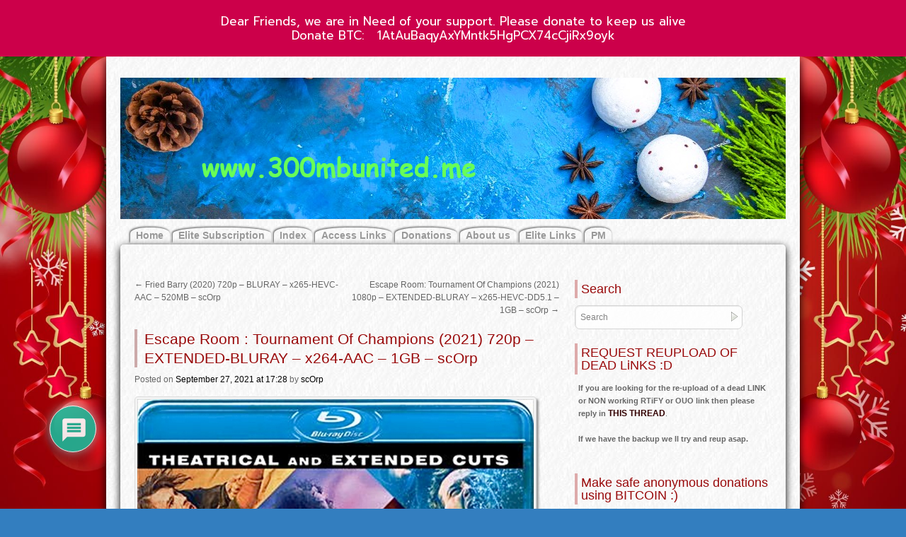

--- FILE ---
content_type: text/html; charset=UTF-8
request_url: https://www.300mbunited.me/archives/13269
body_size: 26476
content:
<!DOCTYPE html>
<html lang="en-US">
<head>
<meta name="viewport" content="width=device-width, user-scalable=yes, initial-scale=1.0, minimum-scale=0.3, maximum-scale=3.0">
<meta charset="UTF-8" />
<link rel="profile" href="https://gmpg.org/xfn/11" />
<link rel="stylesheet" type="text/css" media="all" href="https://www.300mbunited.me/wp-content/themes/zombie-apocalypse/style.css" />
<link rel="pingback" href="https://www.300mbunited.me/xmlrpc.php" />


 <style type="text/css">
#container {margin-right:-320px;}
#content { width:600px;}
#primary,#secondary {width:300px;}
#content img {	max-width:560px;}
#content .wp-caption{	max-width:570px;} 
#content p, #content ul, #content ol {
font-size:13px;
}
* {font-family:Tahoma, Geneva, sans-serif; } #content .wp-caption {  color:#333;background:url(https://www.300mbunited.me/wp-content/themes/zombie-apocalypse/images/frames/Gray.jpg) repeat;}
  #site-title, #site-description { visibility:hidden;} </style>


<title>Escape Room : Tournament Of Champions (2021) 720p &#8211; EXTENDED-BLURAY &#8211; x264-AAC &#8211; 1GB &#8211; scOrp &#8211; THE 300MB UNiTED TEAM&#039;s 720p &amp; 1080p mkv rips with Rapidgator links</title>
<meta name='robots' content='max-image-preview:large' />
<link rel='dns-prefetch' href='//cdn.canvasjs.com' />
<link rel='dns-prefetch' href='//fonts.googleapis.com' />
<link rel="alternate" type="application/rss+xml" title="THE 300MB UNiTED TEAM&#039;s 720p &amp; 1080p mkv rips with Rapidgator links &raquo; Feed" href="https://www.300mbunited.me/feed" />
<link rel="alternate" type="application/rss+xml" title="THE 300MB UNiTED TEAM&#039;s 720p &amp; 1080p mkv rips with Rapidgator links &raquo; Comments Feed" href="https://www.300mbunited.me/comments/feed" />
<link rel="alternate" type="application/rss+xml" title="THE 300MB UNiTED TEAM&#039;s 720p &amp; 1080p mkv rips with Rapidgator links &raquo; Escape Room : Tournament Of Champions (2021) 720p &#8211; EXTENDED-BLURAY &#8211; x264-AAC &#8211; 1GB &#8211; scOrp Comments Feed" href="https://www.300mbunited.me/archives/13269/feed" />
<link rel="alternate" title="oEmbed (JSON)" type="application/json+oembed" href="https://www.300mbunited.me/wp-json/oembed/1.0/embed?url=https%3A%2F%2Fwww.300mbunited.me%2Farchives%2F13269" />
<link rel="alternate" title="oEmbed (XML)" type="text/xml+oembed" href="https://www.300mbunited.me/wp-json/oembed/1.0/embed?url=https%3A%2F%2Fwww.300mbunited.me%2Farchives%2F13269&#038;format=xml" />
		<style id="content-control-block-styles">
			@media (max-width: 640px) {
	.cc-hide-on-mobile {
		display: none !important;
	}
}
@media (min-width: 641px) and (max-width: 920px) {
	.cc-hide-on-tablet {
		display: none !important;
	}
}
@media (min-width: 921px) and (max-width: 1440px) {
	.cc-hide-on-desktop {
		display: none !important;
	}
}		</style>
		<style id='wp-img-auto-sizes-contain-inline-css' type='text/css'>
img:is([sizes=auto i],[sizes^="auto," i]){contain-intrinsic-size:3000px 1500px}
/*# sourceURL=wp-img-auto-sizes-contain-inline-css */
</style>
<style id='wp-emoji-styles-inline-css' type='text/css'>

	img.wp-smiley, img.emoji {
		display: inline !important;
		border: none !important;
		box-shadow: none !important;
		height: 1em !important;
		width: 1em !important;
		margin: 0 0.07em !important;
		vertical-align: -0.1em !important;
		background: none !important;
		padding: 0 !important;
	}
/*# sourceURL=wp-emoji-styles-inline-css */
</style>
<style id='wp-block-library-inline-css' type='text/css'>
:root{--wp-block-synced-color:#7a00df;--wp-block-synced-color--rgb:122,0,223;--wp-bound-block-color:var(--wp-block-synced-color);--wp-editor-canvas-background:#ddd;--wp-admin-theme-color:#007cba;--wp-admin-theme-color--rgb:0,124,186;--wp-admin-theme-color-darker-10:#006ba1;--wp-admin-theme-color-darker-10--rgb:0,107,160.5;--wp-admin-theme-color-darker-20:#005a87;--wp-admin-theme-color-darker-20--rgb:0,90,135;--wp-admin-border-width-focus:2px}@media (min-resolution:192dpi){:root{--wp-admin-border-width-focus:1.5px}}.wp-element-button{cursor:pointer}:root .has-very-light-gray-background-color{background-color:#eee}:root .has-very-dark-gray-background-color{background-color:#313131}:root .has-very-light-gray-color{color:#eee}:root .has-very-dark-gray-color{color:#313131}:root .has-vivid-green-cyan-to-vivid-cyan-blue-gradient-background{background:linear-gradient(135deg,#00d084,#0693e3)}:root .has-purple-crush-gradient-background{background:linear-gradient(135deg,#34e2e4,#4721fb 50%,#ab1dfe)}:root .has-hazy-dawn-gradient-background{background:linear-gradient(135deg,#faaca8,#dad0ec)}:root .has-subdued-olive-gradient-background{background:linear-gradient(135deg,#fafae1,#67a671)}:root .has-atomic-cream-gradient-background{background:linear-gradient(135deg,#fdd79a,#004a59)}:root .has-nightshade-gradient-background{background:linear-gradient(135deg,#330968,#31cdcf)}:root .has-midnight-gradient-background{background:linear-gradient(135deg,#020381,#2874fc)}:root{--wp--preset--font-size--normal:16px;--wp--preset--font-size--huge:42px}.has-regular-font-size{font-size:1em}.has-larger-font-size{font-size:2.625em}.has-normal-font-size{font-size:var(--wp--preset--font-size--normal)}.has-huge-font-size{font-size:var(--wp--preset--font-size--huge)}.has-text-align-center{text-align:center}.has-text-align-left{text-align:left}.has-text-align-right{text-align:right}.has-fit-text{white-space:nowrap!important}#end-resizable-editor-section{display:none}.aligncenter{clear:both}.items-justified-left{justify-content:flex-start}.items-justified-center{justify-content:center}.items-justified-right{justify-content:flex-end}.items-justified-space-between{justify-content:space-between}.screen-reader-text{border:0;clip-path:inset(50%);height:1px;margin:-1px;overflow:hidden;padding:0;position:absolute;width:1px;word-wrap:normal!important}.screen-reader-text:focus{background-color:#ddd;clip-path:none;color:#444;display:block;font-size:1em;height:auto;left:5px;line-height:normal;padding:15px 23px 14px;text-decoration:none;top:5px;width:auto;z-index:100000}html :where(.has-border-color){border-style:solid}html :where([style*=border-top-color]){border-top-style:solid}html :where([style*=border-right-color]){border-right-style:solid}html :where([style*=border-bottom-color]){border-bottom-style:solid}html :where([style*=border-left-color]){border-left-style:solid}html :where([style*=border-width]){border-style:solid}html :where([style*=border-top-width]){border-top-style:solid}html :where([style*=border-right-width]){border-right-style:solid}html :where([style*=border-bottom-width]){border-bottom-style:solid}html :where([style*=border-left-width]){border-left-style:solid}html :where(img[class*=wp-image-]){height:auto;max-width:100%}:where(figure){margin:0 0 1em}html :where(.is-position-sticky){--wp-admin--admin-bar--position-offset:var(--wp-admin--admin-bar--height,0px)}@media screen and (max-width:600px){html :where(.is-position-sticky){--wp-admin--admin-bar--position-offset:0px}}

/*# sourceURL=wp-block-library-inline-css */
</style><style id='global-styles-inline-css' type='text/css'>
:root{--wp--preset--aspect-ratio--square: 1;--wp--preset--aspect-ratio--4-3: 4/3;--wp--preset--aspect-ratio--3-4: 3/4;--wp--preset--aspect-ratio--3-2: 3/2;--wp--preset--aspect-ratio--2-3: 2/3;--wp--preset--aspect-ratio--16-9: 16/9;--wp--preset--aspect-ratio--9-16: 9/16;--wp--preset--color--black: #000000;--wp--preset--color--cyan-bluish-gray: #abb8c3;--wp--preset--color--white: #ffffff;--wp--preset--color--pale-pink: #f78da7;--wp--preset--color--vivid-red: #cf2e2e;--wp--preset--color--luminous-vivid-orange: #ff6900;--wp--preset--color--luminous-vivid-amber: #fcb900;--wp--preset--color--light-green-cyan: #7bdcb5;--wp--preset--color--vivid-green-cyan: #00d084;--wp--preset--color--pale-cyan-blue: #8ed1fc;--wp--preset--color--vivid-cyan-blue: #0693e3;--wp--preset--color--vivid-purple: #9b51e0;--wp--preset--gradient--vivid-cyan-blue-to-vivid-purple: linear-gradient(135deg,rgb(6,147,227) 0%,rgb(155,81,224) 100%);--wp--preset--gradient--light-green-cyan-to-vivid-green-cyan: linear-gradient(135deg,rgb(122,220,180) 0%,rgb(0,208,130) 100%);--wp--preset--gradient--luminous-vivid-amber-to-luminous-vivid-orange: linear-gradient(135deg,rgb(252,185,0) 0%,rgb(255,105,0) 100%);--wp--preset--gradient--luminous-vivid-orange-to-vivid-red: linear-gradient(135deg,rgb(255,105,0) 0%,rgb(207,46,46) 100%);--wp--preset--gradient--very-light-gray-to-cyan-bluish-gray: linear-gradient(135deg,rgb(238,238,238) 0%,rgb(169,184,195) 100%);--wp--preset--gradient--cool-to-warm-spectrum: linear-gradient(135deg,rgb(74,234,220) 0%,rgb(151,120,209) 20%,rgb(207,42,186) 40%,rgb(238,44,130) 60%,rgb(251,105,98) 80%,rgb(254,248,76) 100%);--wp--preset--gradient--blush-light-purple: linear-gradient(135deg,rgb(255,206,236) 0%,rgb(152,150,240) 100%);--wp--preset--gradient--blush-bordeaux: linear-gradient(135deg,rgb(254,205,165) 0%,rgb(254,45,45) 50%,rgb(107,0,62) 100%);--wp--preset--gradient--luminous-dusk: linear-gradient(135deg,rgb(255,203,112) 0%,rgb(199,81,192) 50%,rgb(65,88,208) 100%);--wp--preset--gradient--pale-ocean: linear-gradient(135deg,rgb(255,245,203) 0%,rgb(182,227,212) 50%,rgb(51,167,181) 100%);--wp--preset--gradient--electric-grass: linear-gradient(135deg,rgb(202,248,128) 0%,rgb(113,206,126) 100%);--wp--preset--gradient--midnight: linear-gradient(135deg,rgb(2,3,129) 0%,rgb(40,116,252) 100%);--wp--preset--font-size--small: 13px;--wp--preset--font-size--medium: 20px;--wp--preset--font-size--large: 36px;--wp--preset--font-size--x-large: 42px;--wp--preset--spacing--20: 0.44rem;--wp--preset--spacing--30: 0.67rem;--wp--preset--spacing--40: 1rem;--wp--preset--spacing--50: 1.5rem;--wp--preset--spacing--60: 2.25rem;--wp--preset--spacing--70: 3.38rem;--wp--preset--spacing--80: 5.06rem;--wp--preset--shadow--natural: 6px 6px 9px rgba(0, 0, 0, 0.2);--wp--preset--shadow--deep: 12px 12px 50px rgba(0, 0, 0, 0.4);--wp--preset--shadow--sharp: 6px 6px 0px rgba(0, 0, 0, 0.2);--wp--preset--shadow--outlined: 6px 6px 0px -3px rgb(255, 255, 255), 6px 6px rgb(0, 0, 0);--wp--preset--shadow--crisp: 6px 6px 0px rgb(0, 0, 0);}:where(.is-layout-flex){gap: 0.5em;}:where(.is-layout-grid){gap: 0.5em;}body .is-layout-flex{display: flex;}.is-layout-flex{flex-wrap: wrap;align-items: center;}.is-layout-flex > :is(*, div){margin: 0;}body .is-layout-grid{display: grid;}.is-layout-grid > :is(*, div){margin: 0;}:where(.wp-block-columns.is-layout-flex){gap: 2em;}:where(.wp-block-columns.is-layout-grid){gap: 2em;}:where(.wp-block-post-template.is-layout-flex){gap: 1.25em;}:where(.wp-block-post-template.is-layout-grid){gap: 1.25em;}.has-black-color{color: var(--wp--preset--color--black) !important;}.has-cyan-bluish-gray-color{color: var(--wp--preset--color--cyan-bluish-gray) !important;}.has-white-color{color: var(--wp--preset--color--white) !important;}.has-pale-pink-color{color: var(--wp--preset--color--pale-pink) !important;}.has-vivid-red-color{color: var(--wp--preset--color--vivid-red) !important;}.has-luminous-vivid-orange-color{color: var(--wp--preset--color--luminous-vivid-orange) !important;}.has-luminous-vivid-amber-color{color: var(--wp--preset--color--luminous-vivid-amber) !important;}.has-light-green-cyan-color{color: var(--wp--preset--color--light-green-cyan) !important;}.has-vivid-green-cyan-color{color: var(--wp--preset--color--vivid-green-cyan) !important;}.has-pale-cyan-blue-color{color: var(--wp--preset--color--pale-cyan-blue) !important;}.has-vivid-cyan-blue-color{color: var(--wp--preset--color--vivid-cyan-blue) !important;}.has-vivid-purple-color{color: var(--wp--preset--color--vivid-purple) !important;}.has-black-background-color{background-color: var(--wp--preset--color--black) !important;}.has-cyan-bluish-gray-background-color{background-color: var(--wp--preset--color--cyan-bluish-gray) !important;}.has-white-background-color{background-color: var(--wp--preset--color--white) !important;}.has-pale-pink-background-color{background-color: var(--wp--preset--color--pale-pink) !important;}.has-vivid-red-background-color{background-color: var(--wp--preset--color--vivid-red) !important;}.has-luminous-vivid-orange-background-color{background-color: var(--wp--preset--color--luminous-vivid-orange) !important;}.has-luminous-vivid-amber-background-color{background-color: var(--wp--preset--color--luminous-vivid-amber) !important;}.has-light-green-cyan-background-color{background-color: var(--wp--preset--color--light-green-cyan) !important;}.has-vivid-green-cyan-background-color{background-color: var(--wp--preset--color--vivid-green-cyan) !important;}.has-pale-cyan-blue-background-color{background-color: var(--wp--preset--color--pale-cyan-blue) !important;}.has-vivid-cyan-blue-background-color{background-color: var(--wp--preset--color--vivid-cyan-blue) !important;}.has-vivid-purple-background-color{background-color: var(--wp--preset--color--vivid-purple) !important;}.has-black-border-color{border-color: var(--wp--preset--color--black) !important;}.has-cyan-bluish-gray-border-color{border-color: var(--wp--preset--color--cyan-bluish-gray) !important;}.has-white-border-color{border-color: var(--wp--preset--color--white) !important;}.has-pale-pink-border-color{border-color: var(--wp--preset--color--pale-pink) !important;}.has-vivid-red-border-color{border-color: var(--wp--preset--color--vivid-red) !important;}.has-luminous-vivid-orange-border-color{border-color: var(--wp--preset--color--luminous-vivid-orange) !important;}.has-luminous-vivid-amber-border-color{border-color: var(--wp--preset--color--luminous-vivid-amber) !important;}.has-light-green-cyan-border-color{border-color: var(--wp--preset--color--light-green-cyan) !important;}.has-vivid-green-cyan-border-color{border-color: var(--wp--preset--color--vivid-green-cyan) !important;}.has-pale-cyan-blue-border-color{border-color: var(--wp--preset--color--pale-cyan-blue) !important;}.has-vivid-cyan-blue-border-color{border-color: var(--wp--preset--color--vivid-cyan-blue) !important;}.has-vivid-purple-border-color{border-color: var(--wp--preset--color--vivid-purple) !important;}.has-vivid-cyan-blue-to-vivid-purple-gradient-background{background: var(--wp--preset--gradient--vivid-cyan-blue-to-vivid-purple) !important;}.has-light-green-cyan-to-vivid-green-cyan-gradient-background{background: var(--wp--preset--gradient--light-green-cyan-to-vivid-green-cyan) !important;}.has-luminous-vivid-amber-to-luminous-vivid-orange-gradient-background{background: var(--wp--preset--gradient--luminous-vivid-amber-to-luminous-vivid-orange) !important;}.has-luminous-vivid-orange-to-vivid-red-gradient-background{background: var(--wp--preset--gradient--luminous-vivid-orange-to-vivid-red) !important;}.has-very-light-gray-to-cyan-bluish-gray-gradient-background{background: var(--wp--preset--gradient--very-light-gray-to-cyan-bluish-gray) !important;}.has-cool-to-warm-spectrum-gradient-background{background: var(--wp--preset--gradient--cool-to-warm-spectrum) !important;}.has-blush-light-purple-gradient-background{background: var(--wp--preset--gradient--blush-light-purple) !important;}.has-blush-bordeaux-gradient-background{background: var(--wp--preset--gradient--blush-bordeaux) !important;}.has-luminous-dusk-gradient-background{background: var(--wp--preset--gradient--luminous-dusk) !important;}.has-pale-ocean-gradient-background{background: var(--wp--preset--gradient--pale-ocean) !important;}.has-electric-grass-gradient-background{background: var(--wp--preset--gradient--electric-grass) !important;}.has-midnight-gradient-background{background: var(--wp--preset--gradient--midnight) !important;}.has-small-font-size{font-size: var(--wp--preset--font-size--small) !important;}.has-medium-font-size{font-size: var(--wp--preset--font-size--medium) !important;}.has-large-font-size{font-size: var(--wp--preset--font-size--large) !important;}.has-x-large-font-size{font-size: var(--wp--preset--font-size--x-large) !important;}
/*# sourceURL=global-styles-inline-css */
</style>

<style id='classic-theme-styles-inline-css' type='text/css'>
/*! This file is auto-generated */
.wp-block-button__link{color:#fff;background-color:#32373c;border-radius:9999px;box-shadow:none;text-decoration:none;padding:calc(.667em + 2px) calc(1.333em + 2px);font-size:1.125em}.wp-block-file__button{background:#32373c;color:#fff;text-decoration:none}
/*# sourceURL=/wp-includes/css/classic-themes.min.css */
</style>
<link rel='stylesheet' id='content-control-block-styles-css' href='https://www.300mbunited.me/wp-content/plugins/content-control/dist/style-block-editor.css?ver=2.6.5' type='text/css' media='all' />
<link rel='stylesheet' id='cefwjc-emoji-css' href='https://www.300mbunited.me/wp-content/plugins/comment-emojis-for-wp/public/css/emoji.min.css?ver=1' type='text/css' media='all' />
<link rel='stylesheet' id='cefwjc-front-css' href='https://www.300mbunited.me/wp-content/plugins/comment-emojis-for-wp/public/css/cefwjc-front.css?ver=1' type='text/css' media='all' />
<link rel='stylesheet' id='fep-common-style-css' href='https://www.300mbunited.me/wp-content/plugins/front-end-pm/assets/css/common-style.css?ver=11.4.5' type='text/css' media='all' />
<style id='fep-common-style-inline-css' type='text/css'>
#fep-wrapper{background-color:;color:#000000;} #fep-wrapper a:not(.fep-button,.fep-button-active) {color:#000080;} .fep-button{background-color:#F0FCFF;color:#000000;} .fep-button:hover,.fep-button-active{background-color:#D3EEF5;color:#000000;} .fep-odd-even > div:nth-child(odd) {background-color:#F2F7FC;} .fep-odd-even > div:nth-child(even) {background-color:#FAFAFA;} .fep-message .fep-message-title-heading, .fep-per-message .fep-message-title{background-color:#F2F7FC;} #fep-content-single-heads .fep-message-head:hover,#fep-content-single-heads .fep-message-head-active{background-color:#D3EEF5;color:#000000;}
/*# sourceURL=fep-common-style-inline-css */
</style>
<link rel='stylesheet' id='google-fonts-css' href='https://fonts.googleapis.com/css?family=Lato%3A400%2C500%2C600%2C700%7CPrompt%3A400%2C500%2C600%2C700&#038;ver=2.8.6' type='text/css' media='all' />
<link rel='stylesheet' id='dashicons-css' href='https://www.300mbunited.me/wp-includes/css/dashicons.min.css?ver=6.9' type='text/css' media='all' />
<link rel='stylesheet' id='admin-bar-css' href='https://www.300mbunited.me/wp-includes/css/admin-bar.min.css?ver=6.9' type='text/css' media='all' />
<style id='admin-bar-inline-css' type='text/css'>

    .canvasjs-chart-credit{
        display: none !important;
    }
    #vtrtsFreeChart canvas {
    border-radius: 6px;
}

.vtrts-free-adminbar-weekly-title {
    font-weight: bold;
    font-size: 14px;
    color: #fff;
    margin-bottom: 6px;
}

        #wpadminbar #wp-admin-bar-vtrts_free_top_button .ab-icon:before {
            content: "\f185";
            color: #1DAE22;
            top: 3px;
        }
    #wp-admin-bar-vtrts_pro_top_button .ab-item {
        min-width: 180px;
    }
    .vtrts-free-adminbar-dropdown {
        min-width: 420px ;
        padding: 18px 18px 12px 18px;
        background: #23282d;
        color: #fff;
        border-radius: 8px;
        box-shadow: 0 4px 24px rgba(0,0,0,0.15);
        margin-top: 10px;
    }
    .vtrts-free-adminbar-grid {
        display: grid;
        grid-template-columns: 1fr 1fr;
        gap: 18px 18px; /* row-gap column-gap */
        margin-bottom: 18px;
    }
    .vtrts-free-adminbar-card {
        background: #2c3338;
        border-radius: 8px;
        padding: 18px 18px 12px 18px;
        box-shadow: 0 2px 8px rgba(0,0,0,0.07);
        display: flex;
        flex-direction: column;
        align-items: flex-start;
    }
    /* Extra margin for the right column */
    .vtrts-free-adminbar-card:nth-child(2),
    .vtrts-free-adminbar-card:nth-child(4) {
        margin-left: 10px !important;
        padding-left: 10px !important;
                padding-top: 6px !important;

        margin-right: 10px !important;
        padding-right : 10px !important;
        margin-top: 10px !important;
    }
    .vtrts-free-adminbar-card:nth-child(1),
    .vtrts-free-adminbar-card:nth-child(3) {
        margin-left: 10px !important;
        padding-left: 10px !important;
                padding-top: 6px !important;

        margin-top: 10px !important;
                padding-right : 10px !important;

    }
    /* Extra margin for the bottom row */
    .vtrts-free-adminbar-card:nth-child(3),
    .vtrts-free-adminbar-card:nth-child(4) {
        margin-top: 6px !important;
        padding-top: 6px !important;
        margin-top: 10px !important;
    }
    .vtrts-free-adminbar-card-title {
        font-size: 14px;
        font-weight: 800;
        margin-bottom: 6px;
        color: #fff;
    }
    .vtrts-free-adminbar-card-value {
        font-size: 22px;
        font-weight: bold;
        color: #1DAE22;
        margin-bottom: 4px;
    }
    .vtrts-free-adminbar-card-sub {
        font-size: 12px;
        color: #aaa;
    }
    .vtrts-free-adminbar-btn-wrap {
        text-align: center;
        margin-top: 8px;
    }

    #wp-admin-bar-vtrts_free_top_button .ab-item{
    min-width: 80px !important;
        padding: 0px !important;
    .vtrts-free-adminbar-btn {
        display: inline-block;
        background: #1DAE22;
        color: #fff !important;
        font-weight: bold;
        padding: 8px 28px;
        border-radius: 6px;
        text-decoration: none;
        font-size: 15px;
        transition: background 0.2s;
        margin-top: 8px;
    }
    .vtrts-free-adminbar-btn:hover {
        background: #15991b;
        color: #fff !important;
    }

    .vtrts-free-adminbar-dropdown-wrap { min-width: 0; padding: 0; }
    #wpadminbar #wp-admin-bar-vtrts_free_top_button .vtrts-free-adminbar-dropdown { display: none; position: absolute; left: 0; top: 100%; z-index: 99999; }
    #wpadminbar #wp-admin-bar-vtrts_free_top_button:hover .vtrts-free-adminbar-dropdown { display: block; }
    
        .ab-empty-item #wp-admin-bar-vtrts_free_top_button-default .ab-empty-item{
    height:0px !important;
    padding :0px !important;
     }
            #wpadminbar .quicklinks .ab-empty-item{
        padding:0px !important;
    }
    .vtrts-free-adminbar-dropdown {
    min-width: 420px;
    padding: 18px 18px 12px 18px;
    background: #23282d;
    color: #fff;
    border-radius: 12px; /* more rounded */
    box-shadow: 0 8px 32px rgba(0,0,0,0.25); /* deeper shadow */
    margin-top: 10px;
}

.vtrts-free-adminbar-btn-wrap {
    text-align: center;
    margin-top: 18px; /* more space above */
}

.vtrts-free-adminbar-btn {
    display: inline-block;
    background: #1DAE22;
    color: #fff !important;
    font-weight: bold;
    padding: 5px 22px;
    border-radius: 8px;
    text-decoration: none;
    font-size: 17px;
    transition: background 0.2s, box-shadow 0.2s;
    margin-top: 8px;
    box-shadow: 0 2px 8px rgba(29,174,34,0.15);
    text-align: center;
    line-height: 1.6;
    
}
.vtrts-free-adminbar-btn:hover {
    background: #15991b;
    color: #fff !important;
    box-shadow: 0 4px 16px rgba(29,174,34,0.25);
}
    


/*# sourceURL=admin-bar-inline-css */
</style>
<link rel='stylesheet' id='wp-polls-css' href='https://www.300mbunited.me/wp-content/plugins/wp-polls/polls-css.css?ver=2.77.3' type='text/css' media='all' />
<style id='wp-polls-inline-css' type='text/css'>
.wp-polls .pollbar {
	margin: 1px;
	font-size: 8px;
	line-height: 10px;
	height: 10px;
	background: #759bc3;
	border: 1px solid #061244;
}

/*# sourceURL=wp-polls-inline-css */
</style>
<link rel='stylesheet' id='wp-pagenavi-css' href='https://www.300mbunited.me/wp-content/plugins/wp-pagenavi/pagenavi-css.css?ver=2.70' type='text/css' media='all' />
<link rel='stylesheet' id='wpdiscuz-frontend-css-css' href='https://www.300mbunited.me/wp-content/plugins/wpdiscuz/themes/default/style.css?ver=7.6.45' type='text/css' media='all' />
<style id='wpdiscuz-frontend-css-inline-css' type='text/css'>
 #wpdcom .wpd-blog-administrator .wpd-comment-label{color:#ffffff;background-color:#dd9933;border:none}#wpdcom .wpd-blog-administrator .wpd-comment-author, #wpdcom .wpd-blog-administrator .wpd-comment-author a{color:#dd9933}#wpdcom.wpd-layout-1 .wpd-comment .wpd-blog-administrator .wpd-avatar img{border-color:#dd9933}#wpdcom.wpd-layout-2 .wpd-comment.wpd-reply .wpd-comment-wrap.wpd-blog-administrator{border-left:3px solid #dd9933}#wpdcom.wpd-layout-2 .wpd-comment .wpd-blog-administrator .wpd-avatar img{border-bottom-color:#dd9933}#wpdcom.wpd-layout-3 .wpd-blog-administrator .wpd-comment-subheader{border-top:1px dashed #dd9933}#wpdcom.wpd-layout-3 .wpd-reply .wpd-blog-administrator .wpd-comment-right{border-left:1px solid #dd9933}#wpdcom .wpd-blog-editor .wpd-comment-label{color:#ffffff;background-color:#00B38F;border:none}#wpdcom .wpd-blog-editor .wpd-comment-author, #wpdcom .wpd-blog-editor .wpd-comment-author a{color:#00B38F}#wpdcom.wpd-layout-1 .wpd-comment .wpd-blog-editor .wpd-avatar img{border-color:#00B38F}#wpdcom.wpd-layout-2 .wpd-comment.wpd-reply .wpd-comment-wrap.wpd-blog-editor{border-left:3px solid #00B38F}#wpdcom.wpd-layout-2 .wpd-comment .wpd-blog-editor .wpd-avatar img{border-bottom-color:#00B38F}#wpdcom.wpd-layout-3 .wpd-blog-editor .wpd-comment-subheader{border-top:1px dashed #00B38F}#wpdcom.wpd-layout-3 .wpd-reply .wpd-blog-editor .wpd-comment-right{border-left:1px solid #00B38F}#wpdcom .wpd-blog-author .wpd-comment-label{color:#ffffff;background-color:#00B38F;border:none}#wpdcom .wpd-blog-author .wpd-comment-author, #wpdcom .wpd-blog-author .wpd-comment-author a{color:#00B38F}#wpdcom.wpd-layout-1 .wpd-comment .wpd-blog-author .wpd-avatar img{border-color:#00B38F}#wpdcom.wpd-layout-2 .wpd-comment .wpd-blog-author .wpd-avatar img{border-bottom-color:#00B38F}#wpdcom.wpd-layout-3 .wpd-blog-author .wpd-comment-subheader{border-top:1px dashed #00B38F}#wpdcom.wpd-layout-3 .wpd-reply .wpd-blog-author .wpd-comment-right{border-left:1px solid #00B38F}#wpdcom .wpd-blog-contributor .wpd-comment-label{color:#ffffff;background-color:#00B38F;border:none}#wpdcom .wpd-blog-contributor .wpd-comment-author, #wpdcom .wpd-blog-contributor .wpd-comment-author a{color:#00B38F}#wpdcom.wpd-layout-1 .wpd-comment .wpd-blog-contributor .wpd-avatar img{border-color:#00B38F}#wpdcom.wpd-layout-2 .wpd-comment .wpd-blog-contributor .wpd-avatar img{border-bottom-color:#00B38F}#wpdcom.wpd-layout-3 .wpd-blog-contributor .wpd-comment-subheader{border-top:1px dashed #00B38F}#wpdcom.wpd-layout-3 .wpd-reply .wpd-blog-contributor .wpd-comment-right{border-left:1px solid #00B38F}#wpdcom .wpd-blog-subscriber .wpd-comment-label{color:#ffffff;background-color:#00B38F;border:none}#wpdcom .wpd-blog-subscriber .wpd-comment-author, #wpdcom .wpd-blog-subscriber .wpd-comment-author a{color:#00B38F}#wpdcom.wpd-layout-2 .wpd-comment .wpd-blog-subscriber .wpd-avatar img{border-bottom-color:#00B38F}#wpdcom.wpd-layout-3 .wpd-blog-subscriber .wpd-comment-subheader{border-top:1px dashed #00B38F}#wpdcom .wpd-blog-bbp_keymaster .wpd-comment-label{color:#ffffff;background-color:#00B38F;border:none}#wpdcom .wpd-blog-bbp_keymaster .wpd-comment-author, #wpdcom .wpd-blog-bbp_keymaster .wpd-comment-author a{color:#00B38F}#wpdcom.wpd-layout-1 .wpd-comment .wpd-blog-bbp_keymaster .wpd-avatar img{border-color:#00B38F}#wpdcom.wpd-layout-2 .wpd-comment .wpd-blog-bbp_keymaster .wpd-avatar img{border-bottom-color:#00B38F}#wpdcom.wpd-layout-3 .wpd-blog-bbp_keymaster .wpd-comment-subheader{border-top:1px dashed #00B38F}#wpdcom.wpd-layout-3 .wpd-reply .wpd-blog-bbp_keymaster .wpd-comment-right{border-left:1px solid #00B38F}#wpdcom .wpd-blog-bbp_spectator .wpd-comment-label{color:#ffffff;background-color:#00B38F;border:none}#wpdcom .wpd-blog-bbp_spectator .wpd-comment-author, #wpdcom .wpd-blog-bbp_spectator .wpd-comment-author a{color:#00B38F}#wpdcom.wpd-layout-1 .wpd-comment .wpd-blog-bbp_spectator .wpd-avatar img{border-color:#00B38F}#wpdcom.wpd-layout-2 .wpd-comment .wpd-blog-bbp_spectator .wpd-avatar img{border-bottom-color:#00B38F}#wpdcom.wpd-layout-3 .wpd-blog-bbp_spectator .wpd-comment-subheader{border-top:1px dashed #00B38F}#wpdcom.wpd-layout-3 .wpd-reply .wpd-blog-bbp_spectator .wpd-comment-right{border-left:1px solid #00B38F}#wpdcom .wpd-blog-bbp_blocked .wpd-comment-label{color:#ffffff;background-color:#00B38F;border:none}#wpdcom .wpd-blog-bbp_blocked .wpd-comment-author, #wpdcom .wpd-blog-bbp_blocked .wpd-comment-author a{color:#00B38F}#wpdcom.wpd-layout-1 .wpd-comment .wpd-blog-bbp_blocked .wpd-avatar img{border-color:#00B38F}#wpdcom.wpd-layout-2 .wpd-comment .wpd-blog-bbp_blocked .wpd-avatar img{border-bottom-color:#00B38F}#wpdcom.wpd-layout-3 .wpd-blog-bbp_blocked .wpd-comment-subheader{border-top:1px dashed #00B38F}#wpdcom.wpd-layout-3 .wpd-reply .wpd-blog-bbp_blocked .wpd-comment-right{border-left:1px solid #00B38F}#wpdcom .wpd-blog-bbp_moderator .wpd-comment-label{color:#ffffff;background-color:#00B38F;border:none}#wpdcom .wpd-blog-bbp_moderator .wpd-comment-author, #wpdcom .wpd-blog-bbp_moderator .wpd-comment-author a{color:#00B38F}#wpdcom.wpd-layout-1 .wpd-comment .wpd-blog-bbp_moderator .wpd-avatar img{border-color:#00B38F}#wpdcom.wpd-layout-2 .wpd-comment .wpd-blog-bbp_moderator .wpd-avatar img{border-bottom-color:#00B38F}#wpdcom.wpd-layout-3 .wpd-blog-bbp_moderator .wpd-comment-subheader{border-top:1px dashed #00B38F}#wpdcom.wpd-layout-3 .wpd-reply .wpd-blog-bbp_moderator .wpd-comment-right{border-left:1px solid #00B38F}#wpdcom .wpd-blog-bbp_donators .wpd-comment-label{color:#ffffff;background-color:#00B38F;border:none}#wpdcom .wpd-blog-bbp_donators .wpd-comment-author, #wpdcom .wpd-blog-bbp_donators .wpd-comment-author a{color:#00B38F}#wpdcom.wpd-layout-1 .wpd-comment .wpd-blog-bbp_donators .wpd-avatar img{border-color:#00B38F}#wpdcom.wpd-layout-2 .wpd-comment .wpd-blog-bbp_donators .wpd-avatar img{border-bottom-color:#00B38F}#wpdcom.wpd-layout-3 .wpd-blog-bbp_donators .wpd-comment-subheader{border-top:1px dashed #00B38F}#wpdcom.wpd-layout-3 .wpd-reply .wpd-blog-bbp_donators .wpd-comment-right{border-left:1px solid #00B38F}#wpdcom .wpd-blog-post_author .wpd-comment-label{color:#ffffff;background-color:#00B38F;border:none}#wpdcom .wpd-blog-post_author .wpd-comment-author, #wpdcom .wpd-blog-post_author .wpd-comment-author a{color:#00B38F}#wpdcom .wpd-blog-post_author .wpd-avatar img{border-color:#00B38F}#wpdcom.wpd-layout-1 .wpd-comment .wpd-blog-post_author .wpd-avatar img{border-color:#00B38F}#wpdcom.wpd-layout-2 .wpd-comment.wpd-reply .wpd-comment-wrap.wpd-blog-post_author{border-left:3px solid #00B38F}#wpdcom.wpd-layout-2 .wpd-comment .wpd-blog-post_author .wpd-avatar img{border-bottom-color:#00B38F}#wpdcom.wpd-layout-3 .wpd-blog-post_author .wpd-comment-subheader{border-top:1px dashed #00B38F}#wpdcom.wpd-layout-3 .wpd-reply .wpd-blog-post_author .wpd-comment-right{border-left:1px solid #00B38F}#wpdcom .wpd-blog-guest .wpd-comment-label{color:#ffffff;background-color:#00B38F;border:none}#wpdcom .wpd-blog-guest .wpd-comment-author, #wpdcom .wpd-blog-guest .wpd-comment-author a{color:#00B38F}#wpdcom.wpd-layout-3 .wpd-blog-guest .wpd-comment-subheader{border-top:1px dashed #00B38F}#comments, #respond, .comments-area, #wpdcom{}#wpdcom .ql-editor > *{color:#777777}#wpdcom .ql-editor::before{}#wpdcom .ql-toolbar{border:1px solid #DDDDDD;border-top:none}#wpdcom .ql-container{border:1px solid #DDDDDD;border-bottom:none}#wpdcom .wpd-form-row .wpdiscuz-item input[type="text"], #wpdcom .wpd-form-row .wpdiscuz-item input[type="email"], #wpdcom .wpd-form-row .wpdiscuz-item input[type="url"], #wpdcom .wpd-form-row .wpdiscuz-item input[type="color"], #wpdcom .wpd-form-row .wpdiscuz-item input[type="date"], #wpdcom .wpd-form-row .wpdiscuz-item input[type="datetime"], #wpdcom .wpd-form-row .wpdiscuz-item input[type="datetime-local"], #wpdcom .wpd-form-row .wpdiscuz-item input[type="month"], #wpdcom .wpd-form-row .wpdiscuz-item input[type="number"], #wpdcom .wpd-form-row .wpdiscuz-item input[type="time"], #wpdcom textarea, #wpdcom select{border:1px solid #DDDDDD;color:#777777}#wpdcom .wpd-form-row .wpdiscuz-item textarea{border:1px solid #DDDDDD}#wpdcom input::placeholder, #wpdcom textarea::placeholder, #wpdcom input::-moz-placeholder, #wpdcom textarea::-webkit-input-placeholder{}#wpdcom .wpd-comment-text{color:#777777}#wpdcom .wpd-thread-head .wpd-thread-info{border-bottom:2px solid #00B38F}#wpdcom .wpd-thread-head .wpd-thread-info.wpd-reviews-tab svg{fill:#00B38F}#wpdcom .wpd-thread-head .wpdiscuz-user-settings{border-bottom:2px solid #00B38F}#wpdcom .wpd-thread-head .wpdiscuz-user-settings:hover{color:#00B38F}#wpdcom .wpd-comment .wpd-follow-link:hover{color:#00B38F}#wpdcom .wpd-comment-status .wpd-sticky{color:#00B38F}#wpdcom .wpd-thread-filter .wpdf-active{color:#00B38F;border-bottom-color:#00B38F}#wpdcom .wpd-comment-info-bar{border:1px dashed #33c3a6;background:#e6f8f4}#wpdcom .wpd-comment-info-bar .wpd-current-view i{color:#00B38F}#wpdcom .wpd-filter-view-all:hover{background:#00B38F}#wpdcom .wpdiscuz-item .wpdiscuz-rating > label{color:#DDDDDD}#wpdcom .wpdiscuz-item .wpdiscuz-rating:not(:checked) > label:hover, .wpdiscuz-rating:not(:checked) > label:hover ~ label{}#wpdcom .wpdiscuz-item .wpdiscuz-rating > input ~ label:hover, #wpdcom .wpdiscuz-item .wpdiscuz-rating > input:not(:checked) ~ label:hover ~ label, #wpdcom .wpdiscuz-item .wpdiscuz-rating > input:not(:checked) ~ label:hover ~ label{color:#FFED85}#wpdcom .wpdiscuz-item .wpdiscuz-rating > input:checked ~ label:hover, #wpdcom .wpdiscuz-item .wpdiscuz-rating > input:checked ~ label:hover, #wpdcom .wpdiscuz-item .wpdiscuz-rating > label:hover ~ input:checked ~ label, #wpdcom .wpdiscuz-item .wpdiscuz-rating > input:checked + label:hover ~ label, #wpdcom .wpdiscuz-item .wpdiscuz-rating > input:checked ~ label:hover ~ label, .wpd-custom-field .wcf-active-star, #wpdcom .wpdiscuz-item .wpdiscuz-rating > input:checked ~ label{color:#FFD700}#wpd-post-rating .wpd-rating-wrap .wpd-rating-stars svg .wpd-star{fill:#DDDDDD}#wpd-post-rating .wpd-rating-wrap .wpd-rating-stars svg .wpd-active{fill:#FFD700}#wpd-post-rating .wpd-rating-wrap .wpd-rate-starts svg .wpd-star{fill:#DDDDDD}#wpd-post-rating .wpd-rating-wrap .wpd-rate-starts:hover svg .wpd-star{fill:#FFED85}#wpd-post-rating.wpd-not-rated .wpd-rating-wrap .wpd-rate-starts svg:hover ~ svg .wpd-star{fill:#DDDDDD}.wpdiscuz-post-rating-wrap .wpd-rating .wpd-rating-wrap .wpd-rating-stars svg .wpd-star{fill:#DDDDDD}.wpdiscuz-post-rating-wrap .wpd-rating .wpd-rating-wrap .wpd-rating-stars svg .wpd-active{fill:#FFD700}#wpdcom .wpd-comment .wpd-follow-active{color:#ff7a00}#wpdcom .page-numbers{color:#555;border:#555 1px solid}#wpdcom span.current{background:#555}#wpdcom.wpd-layout-1 .wpd-new-loaded-comment > .wpd-comment-wrap > .wpd-comment-right{background:#FFFAD6}#wpdcom.wpd-layout-2 .wpd-new-loaded-comment.wpd-comment > .wpd-comment-wrap > .wpd-comment-right{background:#FFFAD6}#wpdcom.wpd-layout-2 .wpd-new-loaded-comment.wpd-comment.wpd-reply > .wpd-comment-wrap > .wpd-comment-right{background:transparent}#wpdcom.wpd-layout-2 .wpd-new-loaded-comment.wpd-comment.wpd-reply > .wpd-comment-wrap{background:#FFFAD6}#wpdcom.wpd-layout-3 .wpd-new-loaded-comment.wpd-comment > .wpd-comment-wrap > .wpd-comment-right{background:#FFFAD6}#wpdcom .wpd-follow:hover i, #wpdcom .wpd-unfollow:hover i, #wpdcom .wpd-comment .wpd-follow-active:hover i{color:#00B38F}#wpdcom .wpdiscuz-readmore{cursor:pointer;color:#00B38F}.wpd-custom-field .wcf-pasiv-star, #wpcomm .wpdiscuz-item .wpdiscuz-rating > label{color:#DDDDDD}.wpd-wrapper .wpd-list-item.wpd-active{border-top:3px solid #00B38F}#wpdcom.wpd-layout-2 .wpd-comment.wpd-reply.wpd-unapproved-comment .wpd-comment-wrap{border-left:3px solid #FFFAD6}#wpdcom.wpd-layout-3 .wpd-comment.wpd-reply.wpd-unapproved-comment .wpd-comment-right{border-left:1px solid #FFFAD6}#wpdcom .wpd-prim-button{background-color:#07B290;color:#FFFFFF}#wpdcom .wpd_label__check i.wpdicon-on{color:#07B290;border:1px solid #83d9c8}#wpd-bubble-wrapper #wpd-bubble-all-comments-count{color:#1DB99A}#wpd-bubble-wrapper > div{background-color:#1DB99A}#wpd-bubble-wrapper > #wpd-bubble #wpd-bubble-add-message{background-color:#1DB99A}#wpd-bubble-wrapper > #wpd-bubble #wpd-bubble-add-message::before{border-left-color:#1DB99A;border-right-color:#1DB99A}#wpd-bubble-wrapper.wpd-right-corner > #wpd-bubble #wpd-bubble-add-message::before{border-left-color:#1DB99A;border-right-color:#1DB99A}.wpd-inline-icon-wrapper path.wpd-inline-icon-first{fill:#1DB99A}.wpd-inline-icon-count{background-color:#1DB99A}.wpd-inline-icon-count::before{border-right-color:#1DB99A}.wpd-inline-form-wrapper::before{border-bottom-color:#1DB99A}.wpd-inline-form-question{background-color:#1DB99A}.wpd-inline-form{background-color:#1DB99A}.wpd-last-inline-comments-wrapper{border-color:#1DB99A}.wpd-last-inline-comments-wrapper::before{border-bottom-color:#1DB99A}.wpd-last-inline-comments-wrapper .wpd-view-all-inline-comments{background:#1DB99A}.wpd-last-inline-comments-wrapper .wpd-view-all-inline-comments:hover,.wpd-last-inline-comments-wrapper .wpd-view-all-inline-comments:active,.wpd-last-inline-comments-wrapper .wpd-view-all-inline-comments:focus{background-color:#1DB99A}#wpdcom .ql-snow .ql-tooltip[data-mode="link"]::before{content:"Enter link:"}#wpdcom .ql-snow .ql-tooltip.ql-editing a.ql-action::after{content:"Save"}.comments-area{width:auto}
/*# sourceURL=wpdiscuz-frontend-css-inline-css */
</style>
<link rel='stylesheet' id='wpdiscuz-fa-css' href='https://www.300mbunited.me/wp-content/plugins/wpdiscuz/assets/third-party/font-awesome-5.13.0/css/fa.min.css?ver=7.6.45' type='text/css' media='all' />
<link rel='stylesheet' id='wpdiscuz-combo-css-css' href='https://www.300mbunited.me/wp-content/plugins/wpdiscuz/assets/css/wpdiscuz-combo.min.css?ver=6.9' type='text/css' media='all' />
<script type="text/javascript" src="https://www.300mbunited.me/wp-includes/js/jquery/jquery.min.js?ver=3.7.1" id="jquery-core-js"></script>
<script type="text/javascript" src="https://www.300mbunited.me/wp-includes/js/jquery/jquery-migrate.min.js?ver=3.4.1" id="jquery-migrate-js"></script>
<script type="text/javascript" id="ahc_front_js-js-extra">
/* <![CDATA[ */
var ahc_ajax_front = {"ajax_url":"https://www.300mbunited.me/wp-admin/admin-ajax.php","plugin_url":"https://www.300mbunited.me/wp-content/plugins/visitors-traffic-real-time-statistics/","page_id":"13269","page_title":"Escape Room : Tournament Of Champions (2021) 720p \u2013 EXTENDED-BLURAY \u2013 x264-AAC \u2013 1GB \u2013 scOrp","post_type":"post"};
//# sourceURL=ahc_front_js-js-extra
/* ]]> */
</script>
<script type="text/javascript" src="https://www.300mbunited.me/wp-content/plugins/visitors-traffic-real-time-statistics/js/front.js?ver=6.9" id="ahc_front_js-js"></script>
<link rel="https://api.w.org/" href="https://www.300mbunited.me/wp-json/" /><link rel="alternate" title="JSON" type="application/json" href="https://www.300mbunited.me/wp-json/wp/v2/posts/13269" /><link rel="EditURI" type="application/rsd+xml" title="RSD" href="https://www.300mbunited.me/xmlrpc.php?rsd" />
<meta name="generator" content="WordPress 6.9" />
<link rel="canonical" href="https://www.300mbunited.me/archives/13269" />
<link rel='shortlink' href='https://www.300mbunited.me/?p=13269' />
<style id="mystickymenu" type="text/css">#mysticky-nav { width:100%; position: static; height: auto !important; }#mysticky-nav.wrapfixed { position:fixed; left: 0px; margin-top:0px;  z-index: 99990; -webkit-transition: 0.3s; -moz-transition: 0.3s; -o-transition: 0.3s; transition: 0.3s; -ms-filter:"progid:DXImageTransform.Microsoft.Alpha(Opacity=90)"; filter: alpha(opacity=90); opacity:0.9; background-color: #f7f5e7;}#mysticky-nav.wrapfixed .myfixed{ background-color: #f7f5e7; position: relative;top: auto;left: auto;right: auto;}#mysticky-nav .myfixed { margin:0 auto; float:none; border:0px; background:none; max-width:100%; }</style>			<style type="text/css">
																															</style>
			<style type="text/css" id="custom-background-css">
body.custom-background { background-color: #337ebf; background-image: url("https://www.300mbunited.me/wp-content/uploads/2024/12/MerriXmas.jpg"); background-position: center center; background-size: cover; background-repeat: no-repeat; background-attachment: fixed; }
</style>
	<link rel="icon" href="https://www.300mbunited.me/wp-content/uploads/2016/05/cropped-icon-1-32x32.jpg" sizes="32x32" />
<link rel="icon" href="https://www.300mbunited.me/wp-content/uploads/2016/05/cropped-icon-1-192x192.jpg" sizes="192x192" />
<link rel="apple-touch-icon" href="https://www.300mbunited.me/wp-content/uploads/2016/05/cropped-icon-1-180x180.jpg" />
<meta name="msapplication-TileImage" content="https://www.300mbunited.me/wp-content/uploads/2016/05/cropped-icon-1-270x270.jpg" />

	<style id="mysticky-welcomebar-inline-css">
	.mysticky-welcomebar-fixed , .mysticky-welcomebar-fixed * {
		-webkit-box-sizing: border-box;
		-moz-box-sizing: border-box;
		box-sizing: border-box;
	}
	.mysticky-welcomebar-fixed {
		background-color: #cc004a;
		font-family: Prompt;
		position: fixed;
		left: 0;
		right: 0;
		z-index: 9999999;
		opacity: 0;
	}
	.mysticky-welcomebar-fixed-wrap {
		min-height: 60px;
		padding: 20px 50px;
		display: flex;
		align-items: center;
		justify-content: center;
		width: 100%;
		height: 100%;
	}
	.mysticky-welcomebar-fixed-wrap .mysticky-welcomebar-content {
		flex: 1;
		text-align:center;
	}
	.mysticky-welcomebar-animation {
		-webkit-transition: all 1s ease 0s;
		-moz-transition: all 1s ease 0s;
		transition: all 1s ease 0s;
	}
	.mysticky-welcomebar-position-top {
		top:0;
	}
	.mysticky-welcomebar-position-bottom {
		bottom:0;
	}
	.mysticky-welcomebar-position-top.mysticky-welcomebar-entry-effect-slide-in {
		top: -60px;
	}
	.mysticky-welcomebar-position-bottom.mysticky-welcomebar-entry-effect-slide-in {
		bottom: -60px;
	}
	.mysticky-welcomebar-entry-effect-fade {
		opacity: 0;
	}
	.mysticky-welcomebar-entry-effect-none {
		display: none;
	}
	.mysticky-welcomebar-fixed .mysticky-welcomebar-content p a{
		text-decoration: underline;
		text-decoration-thickness: 1px;
		text-underline-offset: 0.25ch;
	}
	.mysticky-welcomebar-fixed .mysticky-welcomebar-content p a,
	.mysticky-welcomebar-fixed .mysticky-welcomebar-content p {
		color: #ffffff;
		font-size: 17px;
		margin: 0;
		padding: 0;
		line-height: 1.2;
		font-weight: 400;
		font-family:Prompt	}
	.mysticky-welcomebar-fixed .mysticky-welcomebar-btn {
		/*padding-left: 30px;*/
		display: none;
		line-height: 1;
		margin-left: 10px;
	}
	.mysticky-welcomebar-fixed.mysticky-welcomebar-btn-desktop .mysticky-welcomebar-btn {
		display: block;
		position: relative;
	}
	.mysticky-welcomebar-fixed .mysticky-welcomebar-btn a {
		background-color: #000000;
		font-family: inherit;
		color: #ffffff;
		border-radius: 4px;
		text-decoration: none;
		display: inline-block;
		vertical-align: top;
		line-height: 1.2;
		font-size: 17px;
		font-weight: 400;
		padding: 5px 20px;
		white-space: nowrap;
	}

				.mysticky-welcomebar-fixed .mysticky-welcomebar-close {
		display: none;
		vertical-align: top;
		width: 30px;
		height: 30px;
		text-align: center;
		line-height: 30px;
		border-radius: 5px;
		color: #000;
		position: absolute;
		top: 5px;
		right: 10px;
		outline: none;		
		text-decoration: none;
		text-shadow: 0 0 0px #fff;
		-webkit-transition: all 0.5s ease 0s;
		-moz-transition: all 0.5s ease 0s;
		transition: all 0.5s ease 0s;
		-webkit-transform-origin: 50% 50%;
		-moz-transform-origin: 50% 50%;
		transform-origin: 50% 50%;
	}
	.mysticky-welcomebar-fixed .mysticky-welcomebar-close:hover {
		opacity: 1;
		-webkit-transform: rotate(180deg);
		-moz-transform: rotate(180deg);
		transform: rotate(180deg);
	}
	.mysticky-welcomebar-fixed .mysticky-welcomebar-close span.dashicons {
		font-size: 27px;
	}
	.mysticky-welcomebar-fixed.mysticky-welcomebar-showx-desktop .mysticky-welcomebar-close {
		display: inline-block;
		cursor: pointer;
	}	
	/* Animated Buttons */
		.mysticky-welcomebar-btn a {
			-webkit-animation-duration: 1s;
			animation-duration: 1s;
		}
		@-webkit-keyframes flash {
			from,
			50%,
			to {
				opacity: 1;
			}

			25%,
			75% {
				opacity: 0;
			}
		}
		@keyframes flash {
			from,
			50%,
			to {
				opacity: 1;
			}

			25%,
			75% {
				opacity: 0;
			}
		}
		.mysticky-welcomebar-attention-flash.animation-start .mysticky-welcomebar-btn a {
			-webkit-animation-name: flash;
			animation-name: flash;
		}
		
		@keyframes shake {
			from,
			to {
				-webkit-transform: translate3d(0, 0, 0);
				transform: translate3d(0, 0, 0);
			}

			10%,
			30%,
			50%,
			70%,
			90% {
				-webkit-transform: translate3d(-10px, 0, 0);
				transform: translate3d(-10px, 0, 0);
			}

			20%,
			40%,
			60%,
			80% {
				-webkit-transform: translate3d(10px, 0, 0);
				transform: translate3d(10px, 0, 0);
			}
		}

		.mysticky-welcomebar-attention-shake.animation-start .mysticky-welcomebar-btn a {
			-webkit-animation-name: shake;
			animation-name: shake;
		}
		
		@-webkit-keyframes swing {
			20% {
				-webkit-transform: rotate3d(0, 0, 1, 15deg);
				transform: rotate3d(0, 0, 1, 15deg);
			}

			40% {
				-webkit-transform: rotate3d(0, 0, 1, -10deg);
				transform: rotate3d(0, 0, 1, -10deg);
			}

			60% {
				-webkit-transform: rotate3d(0, 0, 1, 5deg);
				transform: rotate3d(0, 0, 1, 5deg);
			}

			80% {
				-webkit-transform: rotate3d(0, 0, 1, -5deg);
				transform: rotate3d(0, 0, 1, -5deg);
			}
	
			to {
				-webkit-transform: rotate3d(0, 0, 1, 0deg);
				transform: rotate3d(0, 0, 1, 0deg);
			}
		}

		@keyframes swing {
			20% {
				-webkit-transform: rotate3d(0, 0, 1, 15deg);
				transform: rotate3d(0, 0, 1, 15deg);
			}

			40% {
				-webkit-transform: rotate3d(0, 0, 1, -10deg);
				transform: rotate3d(0, 0, 1, -10deg);
			}

			60% {
				-webkit-transform: rotate3d(0, 0, 1, 5deg);
				transform: rotate3d(0, 0, 1, 5deg);
			}

			80% {
				-webkit-transform: rotate3d(0, 0, 1, -5deg);
				transform: rotate3d(0, 0, 1, -5deg);
			}

			to {
				-webkit-transform: rotate3d(0, 0, 1, 0deg);
				transform: rotate3d(0, 0, 1, 0deg);
			}
		}

		.mysticky-welcomebar-attention-swing.animation-start .mysticky-welcomebar-btn a {
			-webkit-transform-origin: top center;
			transform-origin: top center;
			-webkit-animation-name: swing;
			animation-name: swing;
		}
		
		@-webkit-keyframes tada {
			from {
				-webkit-transform: scale3d(1, 1, 1);
				transform: scale3d(1, 1, 1);
			}

			10%,
			20% {
				-webkit-transform: scale3d(0.9, 0.9, 0.9) rotate3d(0, 0, 1, -3deg);
				transform: scale3d(0.9, 0.9, 0.9) rotate3d(0, 0, 1, -3deg);
			}

			30%,
			50%,
			70%,
			90% {
				-webkit-transform: scale3d(1.1, 1.1, 1.1) rotate3d(0, 0, 1, 3deg);
				transform: scale3d(1.1, 1.1, 1.1) rotate3d(0, 0, 1, 3deg);
			}

			40%,
			60%,
			80% {
				-webkit-transform: scale3d(1.1, 1.1, 1.1) rotate3d(0, 0, 1, -3deg);
				transform: scale3d(1.1, 1.1, 1.1) rotate3d(0, 0, 1, -3deg);
			}

			to {
				-webkit-transform: scale3d(1, 1, 1);
				transform: scale3d(1, 1, 1);
			}
		}

		@keyframes tada {
			from {
				-webkit-transform: scale3d(1, 1, 1);
				transform: scale3d(1, 1, 1);
			}

			10%,
			20% {
				-webkit-transform: scale3d(0.9, 0.9, 0.9) rotate3d(0, 0, 1, -3deg);
				transform: scale3d(0.9, 0.9, 0.9) rotate3d(0, 0, 1, -3deg);
			}

			30%,
			50%,
			70%,
			90% {
				-webkit-transform: scale3d(1.1, 1.1, 1.1) rotate3d(0, 0, 1, 3deg);
				transform: scale3d(1.1, 1.1, 1.1) rotate3d(0, 0, 1, 3deg);
			}

			40%,
			60%,
			80% {
				-webkit-transform: scale3d(1.1, 1.1, 1.1) rotate3d(0, 0, 1, -3deg);
				transform: scale3d(1.1, 1.1, 1.1) rotate3d(0, 0, 1, -3deg);
			}

			to {
				-webkit-transform: scale3d(1, 1, 1);
				transform: scale3d(1, 1, 1);
			}
		}

		.mysticky-welcomebar-attention-tada.animation-start .mysticky-welcomebar-btn a {
			-webkit-animation-name: tada;
			animation-name: tada;
		}
		
		@-webkit-keyframes heartBeat {
			0% {
				-webkit-transform: scale(1);
				transform: scale(1);
			}

			14% {
				-webkit-transform: scale(1.3);
				transform: scale(1.3);
			}

			28% {
				-webkit-transform: scale(1);
				transform: scale(1);
			}

			42% {
				-webkit-transform: scale(1.3);
				transform: scale(1.3);
			}

			70% {
				-webkit-transform: scale(1);
				transform: scale(1);
			}
		}

		@keyframes heartBeat {
			0% {
				-webkit-transform: scale(1);
				transform: scale(1);
			}

			14% {
				-webkit-transform: scale(1.3);
				transform: scale(1.3);
			}

			28% {
				-webkit-transform: scale(1);
				transform: scale(1);
			}

			42% {
				-webkit-transform: scale(1.3);
				transform: scale(1.3);
			}

			70% {
				-webkit-transform: scale(1);
				transform: scale(1);
			}
		}

		.mysticky-welcomebar-attention-heartbeat.animation-start .mysticky-welcomebar-btn a {
		  -webkit-animation-name: heartBeat;
		  animation-name: heartBeat;
		  -webkit-animation-duration: 1.3s;
		  animation-duration: 1.3s;
		  -webkit-animation-timing-function: ease-in-out;
		  animation-timing-function: ease-in-out;
		}
		
		@-webkit-keyframes wobble {
			from {
				-webkit-transform: translate3d(0, 0, 0);
				transform: translate3d(0, 0, 0);
			}

			15% {
				-webkit-transform: translate3d(-25%, 0, 0) rotate3d(0, 0, 1, -5deg);
				transform: translate3d(-25%, 0, 0) rotate3d(0, 0, 1, -5deg);
			}

			30% {
				-webkit-transform: translate3d(20%, 0, 0) rotate3d(0, 0, 1, 3deg);
				transform: translate3d(20%, 0, 0) rotate3d(0, 0, 1, 3deg);
			}

			45% {
				-webkit-transform: translate3d(-15%, 0, 0) rotate3d(0, 0, 1, -3deg);
				transform: translate3d(-15%, 0, 0) rotate3d(0, 0, 1, -3deg);
			}

			60% {
				-webkit-transform: translate3d(10%, 0, 0) rotate3d(0, 0, 1, 2deg);
				transform: translate3d(10%, 0, 0) rotate3d(0, 0, 1, 2deg);
			}

			75% {
				-webkit-transform: translate3d(-5%, 0, 0) rotate3d(0, 0, 1, -1deg);
				transform: translate3d(-5%, 0, 0) rotate3d(0, 0, 1, -1deg);
			}

			to {
				-webkit-transform: translate3d(0, 0, 0);
				transform: translate3d(0, 0, 0);
			}
		}

		@keyframes wobble {
			from {
				-webkit-transform: translate3d(0, 0, 0);
				transform: translate3d(0, 0, 0);
			}

			15% {
				-webkit-transform: translate3d(-25%, 0, 0) rotate3d(0, 0, 1, -5deg);
				transform: translate3d(-25%, 0, 0) rotate3d(0, 0, 1, -5deg);
			}

			30% {
				-webkit-transform: translate3d(20%, 0, 0) rotate3d(0, 0, 1, 3deg);
				transform: translate3d(20%, 0, 0) rotate3d(0, 0, 1, 3deg);
			}

			45% {
				-webkit-transform: translate3d(-15%, 0, 0) rotate3d(0, 0, 1, -3deg);
				transform: translate3d(-15%, 0, 0) rotate3d(0, 0, 1, -3deg);
			}

			60% {
				-webkit-transform: translate3d(10%, 0, 0) rotate3d(0, 0, 1, 2deg);
				transform: translate3d(10%, 0, 0) rotate3d(0, 0, 1, 2deg);
			}

			75% {
				-webkit-transform: translate3d(-5%, 0, 0) rotate3d(0, 0, 1, -1deg);
				transform: translate3d(-5%, 0, 0) rotate3d(0, 0, 1, -1deg);
			}

			to {
				-webkit-transform: translate3d(0, 0, 0);
				transform: translate3d(0, 0, 0);
			}
		}
		
		.mysticky-welcomebar-attention-wobble.animation-start .mysticky-welcomebar-btn a {
			-webkit-animation-name: wobble;
			animation-name: wobble;
		}

		/* 210824 */
		@media only screen and (min-width: 481px) {
			.mysticky-welcomebar-fixed-wrap.mysticky-welcomebar-position-left {
				justify-content: flex-start;
			}
			.mysticky-welcomebar-fixed-wrap.mysticky-welcomebar-position-center {
				justify-content: center;
			}
			.mysticky-welcomebar-fixed-wrap.mysticky-welcomebar-position-right  {
				justify-content: flex-end;
			}
			.mysticky-welcomebar-fixed-wrap.mysticky-welcomebar-position-left .mysticky-welcomebar-content,
			.mysticky-welcomebar-fixed-wrap.mysticky-welcomebar-position-center .mysticky-welcomebar-content,
			.mysticky-welcomebar-fixed-wrap.mysticky-welcomebar-position-right .mysticky-welcomebar-content {
				flex: unset;
			}
		}
		
		@media only screen and (min-width: 768px) {
			.mysticky-welcomebar-display-desktop.mysticky-welcomebar-entry-effect-fade.entry-effect {
				opacity: 1;
			}
			.mysticky-welcomebar-display-desktop.mysticky-welcomebar-entry-effect-none.entry-effect {
				display: block;
			}
			.mysticky-welcomebar-display-desktop.mysticky-welcomebar-position-top.mysticky-welcomebar-fixed ,
			.mysticky-welcomebar-display-desktop.mysticky-welcomebar-position-top.mysticky-welcomebar-entry-effect-slide-in.entry-effect.mysticky-welcomebar-fixed {
				top: 0;			
			}
			.mysticky-welcomebar-display-desktop.mysticky-welcomebar-position-bottom.mysticky-welcomebar-fixed ,
			.mysticky-welcomebar-display-desktop.mysticky-welcomebar-position-bottom.mysticky-welcomebar-entry-effect-slide-in.entry-effect.mysticky-welcomebar-fixed {
				bottom: 0;
			}	
		}
		@media only screen and (max-width: 767px) {
			.mysticky-welcomebar-display-mobile.mysticky-welcomebar-entry-effect-fade.entry-effect {
				opacity: 1;
			}
			.mysticky-welcomebar-display-mobile.mysticky-welcomebar-entry-effect-none.entry-effect {
				display: block;
			}
			.mysticky-welcomebar-display-mobile.mysticky-welcomebar-position-top.mysticky-welcomebar-fixed ,
			.mysticky-welcomebar-display-mobile.mysticky-welcomebar-position-top.mysticky-welcomebar-entry-effect-slide-in.entry-effect.mysticky-welcomebar-fixed {
				top: 0;
			}
			.mysticky-welcomebar-display-mobile.mysticky-welcomebar-position-bottom.mysticky-welcomebar-fixed ,
			.mysticky-welcomebar-display-mobile.mysticky-welcomebar-position-bottom.mysticky-welcomebar-entry-effect-slide-in.entry-effect.mysticky-welcomebar-fixed {
				bottom: 0;
			}
			/*.mysticky-welcomebar-fixed.mysticky-welcomebar-showx-desktop .mysticky-welcomebar-close {
				display: none;
			}
			.mysticky-welcomebar-fixed.mysticky-welcomebar-showx-mobile .mysticky-welcomebar-close {
				display: inline-block;
			}*/
			.mysticky-welcomebar-fixed.mysticky-welcomebar-btn-desktop .mysticky-welcomebar-btn {
				display: none;
			}
			.mysticky-welcomebar-fixed.mysticky-welcomebar-btn-mobile .mysticky-welcomebar-btn {
				display: block;
				/*margin-top: 10px;*/
			}
		}
		@media only screen and (max-width: 480px) {

			.mysticky-welcomebar-fixed-wrap {padding: 15px 35px 10px 10px; flex-wrap:wrap;}
			.mysticky-welcomebar-fixed.front-site .mysticky-welcomebar-fixed-wrap {
				padding: 15px 20px 10px 20px;
				flex-direction: column;
			}
			/*.welcombar-contact-lead .mysticky-welcomebar-fixed-wrap {flex-wrap: wrap; justify-content: center;}*/
			
			.mysticky-welcomebar-fixed .mystickymenu-front.mysticky-welcomebar-lead-content {margin: 10px 0 10px 20px !important;}

			.mysticky-welcomebar-fixed .mysticky-welcomebar-btn {
				padding-left: 10px;
			}
			.mysticky-welcomebar-fixed.mysticky-welcomebar-btn-mobile.front-site .mysticky-welcomebar-btn {margin-left: 0; text-align: center;}
		}


		body.mysticky-welcomebar-apper #wpadminbar{
			z-index:99999999;
		}

		.mysticky-welcomebar-fixed .mystickymenu-front.mysticky-welcomebar-lead-content {
			display: flex;
			width: auto;
			margin: 0 0px 0 10px;
		}

		.mystickymenu-front.mysticky-welcomebar-lead-content input[type="text"] {
			font-size: 12px;
			padding: 7px 5px;
			margin-right: 10px;
			min-width: 50%;
			border: 0;
			width:auto;
		}

		.mystickymenu-front.mysticky-welcomebar-lead-content input[type="text"]:focus {
			outline: unset;
			box-shadow: unset;
		}

		.input-error {
			color: #ff0000;
			font-style: normal;
			font-family: inherit;
			font-size: 13px;
			display: block;
			position: absolute;
			bottom: 0px;
		}

		.mysticky-welcomebar-fixed.mysticky-site-front .mysticky-welcomebar-btn.contact-lead-button {
		  margin-left: 0;
		}
		.morphext > .morphext__animated {
		  display: inline-block;
		}
		
		.mysticky-welcomebar-btn a {
			outline: none !important;
			cursor: pointer;
			position: relative;
		}		
		.mysticky-welcomebar-hover-effect-border1 {
			position: relative;
		}
		.mysticky-welcomebar-hover-effect-border1 a { 
			display: block;
			width: 100%;
			height: 100%;
		}
		.mysticky-welcomebar-hover-effect-border1:before,
		.mysticky-welcomebar-hover-effect-border1:after {
			position: absolute;
			content: "";
			height: 0%;
			width: 2px;
			background: #000;
		}
		.mysticky-welcomebar-hover-effect-border1:before {
			right: 0;
			top: 0;
			transition: all 0.1s ease;
			z-index: 1 !important;
		}
		.mysticky-welcomebar-hover-effect-border1:after {
			left: 0;
			bottom: 0;
			transition: all 0.1s 0.2s ease;
		}
		.mysticky-welcomebar-hover-effect-border1:hover:before {
			transition: all 0.1s 0.2s ease;
			height: 100%;
		}
		.mysticky-welcomebar-hover-effect-border1:hover:after {
			transition: all 0.1s ease;
			height: 100%;
		}
		.mysticky-welcomebar-hover-effect-border1 a:before,
		.mysticky-welcomebar-hover-effect-border1 a:after {
			position: absolute;
			content: "";
			background: #000;
		}
		.mysticky-welcomebar-hover-effect-border1 a:before {
			left: 0;
			top: 0;
			width: 0%;
			height: 2px;
			transition: all 0.1s 0.1s ease;
		}
		.mysticky-welcomebar-hover-effect-border1 a:after {
			left: 0;
			bottom: 0;
			width: 100%;
			height: 2px;
		}
		.mysticky-welcomebar-hover-effect-border1 a:hover:before {
			width: 100%;
		}

		.mysticky-welcomebar-hover-effect-border2 a {
			position: relative;
			display: block;
			width: 100%;
			height: 100%;
		}
		.mysticky-welcomebar-hover-effect-border2:before,
		.mysticky-welcomebar-hover-effect-border2:after {
			position: absolute;
			content: "";
			right: 0px;
			transition: all 0.3s ease;
			border-radius: 4px;
			z-index: 99;
		}
		.mysticky-welcomebar-hover-effect-border2:before {
			width: 2px;
		}
		.mysticky-welcomebar-hover-effect-border2:after {
			width: 0%;
			height: 2px;
		}
		.mysticky-welcomebar-hover-effect-border2:hover:before {
			height: 29px;
		}
		.mysticky-welcomebar-hover-effect-border2:hover:after {
			width: 86px;
		}
		.mysticky-welcomebar-hover-effect-border2 a:before,
		.mysticky-welcomebar-hover-effect-border2 a:after {
			position: absolute;
			content: "";
			left: 0;
			bottom: 0;
			transition: all 0.3s ease;
			z-index: 0 !important;
		}
		.mysticky-welcomebar-hover-effect-border2 a:before {
			width: 2px;
			height: 0%;
		}
		.mysticky-welcomebar-hover-effect-border2 a:after {
			width: 0%;
			height: 2px;
		}
		.mysticky-welcomebar-hover-effect-border2 a:hover:before {
			height: 100%;
		}
		.mysticky-welcomebar-hover-effect-border2 a:hover:after {
			width: 100%; 
		}
		.mysticky-welcomebar-hover-effect-border3 a {
			position: relative;
			display: block;
			width: 100%;
			height: 100%;
		}
		.mysticky-welcomebar-hover-effect-border3:before,
		.mysticky-welcomebar-hover-effect-border3:after {
			position: absolute;
			content: "";
			right: 0px;
			transition: all 0.3s ease;
			z-index: 99;
		}
		.mysticky-welcomebar-hover-effect-border3:before {
			height: 14px;
			width: 2px;
		}
		.mysticky-welcomebar-hover-effect-border3:after {
			width: 14px;
			height: 2px;
		}
		.mysticky-welcomebar-hover-effect-border3:hover:before {
			height: 29px;
		}
		.mysticky-welcomebar-hover-effect-border3:hover:after {
			width: 86px;
		}
		.mysticky-welcomebar-hover-effect-border3 a:before,
		.mysticky-welcomebar-hover-effect-border3 a:after {
			position: absolute;
			content: "";
			left: 0;
			bottom: 0;
			transition: all 0.3s ease;
			z-index: 0 !important;
		}
		.mysticky-welcomebar-hover-effect-border3 a:before {
			width: 2px;
			height: 50%;
		}
		.mysticky-welcomebar-hover-effect-border3 a:after {
			width: 14px;
			height: 2px;
		}
		.mysticky-welcomebar-hover-effect-border3 a:hover:before {
			height: 100%;
		}
		.mysticky-welcomebar-hover-effect-border3 a:hover:after {
			width: 100%;
		}
		.mysticky-welcomebar-hover-effect-border4 a {
			position: relative;
			display: block;
			width: 100%;
			height: 100%;
		}
		.mysticky-welcomebar-hover-effect-border4:before,
		.mysticky-welcomebar-hover-effect-border4:after {
			position: absolute;
			content: "";
			right: 0px;
			bottom: 0px ;
			transition: all 0.3s ease;
			z-index: 99;
		}
		.mysticky-welcomebar-hover-effect-border4:before {
			height: 14px;
			width: 2px;
		}
		.mysticky-welcomebar-hover-effect-border4:after {
			width: 14px;
			height: 2px;
		}
		.mysticky-welcomebar-hover-effect-border4:hover:before {
			height: 29px;
		}
		.mysticky-welcomebar-hover-effect-border4:hover:after {
			width: 86px;
		}
		.mysticky-welcomebar-hover-effect-border4 a:before,
		.mysticky-welcomebar-hover-effect-border4 a:after {
			position: absolute;
			content: "";
			left: 0;
			top: 0;
			transition: all 0.3s ease;
		}
		.mysticky-welcomebar-hover-effect-border4 a:before {
			width: 2px;
			height: 50%;
		}
		.mysticky-welcomebar-hover-effect-border4 a:after {
			width: 14px;
			height: 2px;
		}
		.mysticky-welcomebar-hover-effect-border4 a:hover:before {
			height: 100%;
		}
		.mysticky-welcomebar-hover-effect-border4 a:hover:after {
			width: 100%;
		}

		.mysticky-welcomebar-hover-effect-fill1 a {
			z-index: 1;
		}
		.mysticky-welcomebar-hover-effect-fill1 a:after {
			position: absolute;
			content: "";
			width: 0;
			height: 100%;
			top: 0;
			left: 0;
			z-index: -1;
		}
		.mysticky-welcomebar-hover-effect-fill1 a:hover:after {
			width: 100%;
		}
		.mysticky-welcomebar-hover-effect-fill1 a:active {
			top: 2px;
		}
		.mysticky-welcomebar-hover-effect-fill2 a {
			z-index: 1;
		}
		.mysticky-welcomebar-hover-effect-fill2 a:after {
			position: absolute;
			content: "";
			width: 0;
			height: 100%;
			top: 0;
			left: 0;
			direction: rtl;
			z-index: -1;
			transition: all 0.3s ease;
		}
		.mysticky-welcomebar-hover-effect-fill2 a:hover:after {
			left: auto;
			right: 0;
			width: 100%;
		}
		.mysticky-welcomebar-hover-effect-fill2 a:active {
			top: 2px;
		}
		.mysticky-welcomebar-hover-effect-fill3 a {
			border: 0px solid #000;
			z-index: 1;
		}
		.mysticky-welcomebar-hover-effect-fill3 a:after {
			position: absolute;
			content: "";
			width: 100%;
			height: 0;
			bottom: 0;
			left: 0;
			z-index: -1;
			transition: all 0.3s ease;
		}
		.mysticky-welcomebar-hover-effect-fill3 a:hover:after {
			top: 0;
			height: 100%;
		}
		.mysticky-welcomebar-hover-effect-fill3 a:active {
			top: 2px;
		}
		.mysticky-welcomebar-hover-effect-fill4 a {
			z-index: 1;
		}
		.mysticky-welcomebar-hover-effect-fill4 a:after {
			position: absolute;
			content: "";
			width: 100%;
			height: 0;
			top: 0;
			left: 0;
			z-index: -1;
			transition: all 0.3s ease;
		}
		.mysticky-welcomebar-hover-effect-fill4 a:hover:after {
			top: auto;
			bottom: 0;
			height: 100%;
		}
		.mysticky-welcomebar-hover-effect-fill4 a:active {
			top: 2px;
		}
		.mysticky-welcomebar-hover-effect-fill5 a {
			border: 0px solid #000;
			z-index: 3;
		}
		.mysticky-welcomebar-hover-effect-fill5 a:after {
			position: absolute;
			content: "";
			width: 0;
			height: 100%;
			top: 0;
			right: 0;
			z-index: -1;
			transition: all 0.3s ease;
		}
		.mysticky-welcomebar-hover-effect-fill5 a:hover:after {
			left: 0;
			width: 100%;
		}
		.mysticky-welcomebar-hover-effect-fill5 a:active {
			top: 2px;
		}



	</style>
			<style type="text/css" id="wp-custom-css">
			/*
You can add your own CSS here.

Click the help icon above to learn more.
*/

/* Zombie Apocalypse */
/* --- ero --- */
.entry-content table td {
  font-size: 12px;
  padding: 0 0 0 0.5em !important;
}

#primary, #secondary {
  font-size: 0.9em;
}

#primary p, #secondary p {
  padding-left: 5px;
}

.widget-area a:link,
.widget-area a:visited {
  color: #300;
  font-size: 12px;
}

.widget-container li {
  margin: 2px 0;
}

.widget-container li:nth-child(odd) {
  background-color: #fffaf0;
  border-top: 1px solid #ffdead;
}

#cat {
  width: 95%;
}

ul li, ol li {
    padding: 2px;
}

#site-title {
  margin-top: 0;
  margin-bottom: 0;
}

#site-title a {
  color: #0976B7;
  text-shadow: #043959 3px 3px 10px;
  transition: all 0.5s;
}
#site-title a:hover {
  color: #054972;
}

#site-description {
  margin-bottom: 10px;
  font-style: normal;
  padding-left: 0.3em;
  color: #058;
  text-shadow: 0px -1px 1px #999, 0px 1px 0px #eee;
}

.textwidget img {
  display: block;
  margin:0px auto;
  max-width: 230px;
  transition: all 0.5s;
}

.textwidget img:hover {
  transform: scaleX(1.1);
  box-shadow: 0px 3px 8px #000;
}

#content h2 a {
  text-decoration: none;
}

::selection {
  color: #fff;
  background: #1e90ff;
}

::-moz-selection { /* Code for Firefox */
  color: #fff;
  background: #1e90ff;
}

/* --- background --- */
#main {
  background: transparent;
  border-radius: 5px;
  box-shadow: 0px 0.3em 1em #000;
}

#forbottom2, #container {
  background: transparent;
}

#wrapper {
  background: #f8f8ff url(/wp-content/uploads/2018/08/main_1.jpg);
  box-shadow: 0px 0.3em 1em #000;
}

/* nav */
#access li > a {
  color: #999;
  font-size: 14px;
  line-height: normal;
  border-radius: 40% 40% 0 0;
  box-shadow: -1px -1px 3px #555;
  padding: 0.2em 0.6em;
  transition: all 0.5s;
}

#access li:hover > a {
  background-color: #0976B7;
  color: #fff;
}


#access ul li.current_page_item > a,
#access ul li.current-menu-ancestor > a,
#access ul li.current-menu-item > a,
#access ul li.current-menu-parent > a {
  color: #f80;
}

.home .sticky {
  border: 2px solid #edd;
}


/* --- Post Tags --- */
h2.entry-title a[title*="brrip" i]::before,
h2.entry-title a[title*="1080p"]::before,
h2.entry-title a[title*="x264"]::before,
h2.entry-title a[title*="WEB" i]::before,
h2.entry-title a[title*="WDL" i]::before,
h2.entry-title a[title*="unrated" i]::before,
h2.entry-title a[title*="18+"]::before,
h2.entry-title a[title*="TV Series"]::before {
  content: "1080";
  background-color: #080;
  border-radius: 4px;
  color: #fff;
  font-size: 0.7em;
  font-weight: bold;
  display: inline-block;
  min-width: 3em;
  margin-right: 0.5em;
  text-align: center;
  line-height: normal;
  padding: 0.2em;
  vertical-align: text-top;
  box-shadow: 0 1px 2px #777;
}

h2.entry-title a[title*="brrip" i]::before {
  content: "BR";
  background-color: #0080C0;
}

h2.entry-title a[title*="WEB" i]::before,
h2.entry-title a[title*="WDL" i]::before {
  content: "WEB";
  background-color: #0af;
}

h2.entry-title a[title*="18+"]::before,
h2.entry-title a[title*="unrated" i]::before {
  content: "NSFW";
  background-color: #f30;
}

h2.entry-title a[title*="x264"]::before {
  content: "x264";
  background-color: #88c;
}

h2.entry-title a[title*="TV Series" i]::before {
  content: "TV";
  background-color: #800;
}

/* --- Fix New Update --- */
div[id^="post-"] p br:only-of-type {
  display: none;
}
div[id^="post-"] p {
  margin: 0 !important;
}

div[id^="post-"] pre {
  border: 2px solid #edd;
  border-radius: 0.5em;
  background-color: #eee8;
  margin: 0 1em 2em !important;
  padding: 1em;
}

/* RPNet */
a[href="https://premium.rpnet.biz/"] { display: none; }


/* header image */
#branding { margin: 0 !important;}		</style>
		</head>

<body class="wp-singular post-template-default single single-post postid-13269 single-format-standard custom-background wp-theme-zombie-apocalypse">



<div id="topper"  style="background-image:none;" >
<div id="splatter"   style="background-image:none;" >
<div id="wrapper" class="hfeed">
<div id="header"  style="background-image:none;" >

		<div id="masthead">
			<div id="branding" role="banner">
								<div id="site-title">
					<span>
						<a href="https://www.300mbunited.me/" title="THE 300MB UNiTED TEAM&#039;s 720p &amp; 1080p mkv rips with Rapidgator links" rel="home">THE 300MB UNiTED TEAM&#039;s 720p &amp; 1080p mkv rips with Rapidgator links</a>
					</span>
				</div>
				<div id="site-description">Highest Quality x264 &amp; x265 &#8211; 720p &amp; 1080p mkv rips with Rapidgator links</div>

				
						<style> #branding { background:url(https://www.300mbunited.me/wp-content/uploads/2025/12/header.png) no-repeat;
								 width:940px;margin-left:20px;
								 height:200px; }
</style>
												</div><!-- #branding -->

			<div id="access" role="navigation">
			  				<div class="skip-link screen-reader-text"><a href="#content" title="Skip to content">Skip to content</a></div>
				<div class="menu"><ul>
<li ><a href="https://www.300mbunited.me/">Home</a></li><li class="page_item page-item-15306"><a href="https://www.300mbunited.me/subscribe-to-elite-area-and-get-exclusive-free-and-fast-links">Elite Subscription</a></li>
<li class="page_item page-item-1281"><a href="https://www.300mbunited.me/index">Index</a></li>
<li class="page_item page-item-10718"><a href="https://www.300mbunited.me/access-links">Access Links</a></li>
<li class="page_item page-item-6070"><a href="https://www.300mbunited.me/support-us">Donations</a></li>
<li class="page_item page-item-6042"><a href="https://www.300mbunited.me/about-us">About us</a></li>
<li class="page_item page-item-13506"><a href="https://www.300mbunited.me/donators-hangout">Elite Links</a></li>
<li class="page_item page-item-13589"><a href="https://www.300mbunited.me/personal-message">PM</a></li>
</ul></div>
			</div><!-- #access -->
		</div><!-- #masthead -->
<div style="clear:both;"> </div>


	</div><!-- #header -->

	<div id="main">
	<center><br /><a href="https://premium.rpnet.biz/" target="_blank"><img src="https://www.300mbunited.me/wp-content/uploads/2013/01/bannerV2.png" < img></a></center>	<div   id="forbottom2"  >
		<div id="container">
			<div id="content" role="main">


				<div id="nav-above" class="navigation">
					<div class="nav-previous"><a href="https://www.300mbunited.me/archives/13268" rel="prev"><span class="meta-nav">&larr;</span> Fried Barry (2020) 720p &#8211; BLURAY &#8211; x265-HEVC-AAC &#8211; 520MB &#8211; scOrp</a></div>
					<div class="nav-next"><a href="https://www.300mbunited.me/archives/13270" rel="next">Escape Room: Tournament Of Champions (2021) 1080p &#8211; EXTENDED-BLURAY &#8211; x265-HEVC-DD5.1 &#8211; 1GB &#8211; scOrp <span class="meta-nav">&rarr;</span></a></div>
				</div><!-- #nav-above -->

				<div id="post-13269" class="post-13269 post type-post status-publish format-standard hentry category-720p category-action category-adventure category-horror category-x264">
					<h1 class="entry-title">Escape Room : Tournament Of Champions (2021) 720p &#8211; EXTENDED-BLURAY &#8211; x264-AAC &#8211; 1GB &#8211; scOrp</h1>

					<div class="entry-meta">
						<span class="meta-prep meta-prep-author">Posted </span><span class="onDate">on </span> <a href="https://www.300mbunited.me/archives/13269" title="17:28" rel="bookmark"><span class="entry-date">September 27, 2021</span> <span class="entry-time"> at 17:28</span></a> <span class="meta-sep">by</span> <span class="author vcard"><a class="url fn n" href="https://www.300mbunited.me/archives/author/ultrascorp" title="View all posts by scOrp">scOrp</a></span>					</div><!-- .entry-meta -->

					<div class="entry-content">
						<p><img decoding="async" src="https://i.imgur.com/hRYPN4i.jpg" alt=""></p>
<h3 style="color: #f60; margin-top: 1em;">&#x1f4fd; Movie Info</h3>
<table>
<tr>
<td style="width: 15em;"><b>IMDb:</b> </td>
<td>https://www.imdb.com/title/tt9844522/</td>
</tr>
<tr>
<td><b>IMDb Rating:</b> </td>
<td>5.8/10 (19,589 votes)</td>
</tr>
<tr>
<td><b>Metascore:</b> </td>
<td>48/100</td>
</tr>
<tr>
<td><b>Awards:</b> </td>
<td>n/a</td>
</tr>
<tr>
<td><b>Genre:</b> </td>
<td>Action | Adventure | Horror</td>
</tr>
<tr>
<td><b>Type:</b> </td>
<td>Movie</td>
</tr>
<tr>
<td style="vertical-align: text-top;"><b>MPAA/Certificate:</b> </td>
<td>PG-13</td>
</tr>
<tr>
<td><b>Language:</b> </td>
<td>English</td>
</tr>
<tr>
<td><b>Country:</b> </td>
<td>United States | South Africa</td>
</tr>
<tr>
<td><b>Release Date:</b> </td>
<td>July 16, 2021 (United States)</td>
</tr>
<tr>
<td><b>Release Runtime:</b> </td>
<td>1h 35min</td>
</tr>
<tr>
<td><b>Aspect ratio:</b> </td>
<td>2.39 : 1</td>
</tr>
<tr>
<td><b>Format:</b> </td>
<td>mkv x.264</td>
</tr>
<tr>
<td><b>Audio:</b> </td>
<td>2 Channel</td>
</tr>
<tr>
<td><b>Resolution:</b> </td>
<td>1280&#215;536</td>
</tr>
<tr>
<td><b>Subtitles:</b> </td>
<td>muxed</td>
</tr>
<tr>
<td><b>Source:</b> </td>
<td>1080p BluRay x264-RUSTED </td>
</tr>
<tr>
<td><b>Sample:</b> </td>
<td>n/a</td>
</tr>
</table>
<h3 style="color: #f60; margin-bottom: 0;">&#x1f3ac; Plot Outline</h3>
<blockquote style="margin-bottom: 1em;"><p>Escape Room: Tournament of Champions: Directed by Adam Robitel. With Taylor Russell, Logan Miller, Deborah Ann Woll, Thomas Cocquerel. Six people unwillingly find themselves locked in another series of escape rooms, slowly uncovering what they have in common to survive. Joining forces with two of the original survivors, they soon discover they&#8217;ve all played the game before.</p></blockquote>
<h3 style="color: #f60; margin-bottom: 0;">&#x1f4e5; Download Link</h3>
<blockquote style="margin-bottom: 1em;"><p><a href="http://sho.rtify.com/paste.php?id=2010">Download</a></p></blockquote>
<h3 style="color: #f60; margin-bottom: 0;">&#x1f510; Password</h3>
<blockquote style="margin-bottom: 1em;"><p>Link Password: <span style="color: red; margin-left: 2em;">300mbunited</span></p>
<p>RAR Password: <span style="color: red; margin-left: 2em;">ultrascorp</span></p></blockquote>
<h3 style="color: #f60; margin-bottom: 0;">&#x1f4dd; Notes</h3>
<blockquote style="margin-bottom: 1em;"><p>EXTENDED</p></blockquote>
<h4 style="color: #f60; margin-bottom: 0;">&#x1f64f; Donate</h4>
<blockquote style="margin-bottom: 1em;"><p><a href="https://www.300mbunited.me/archives/12036">Help us whichever way you can</a></p></blockquote>
											</div><!-- .entry-content -->


					<div class="entry-utility">
						<span class="bl_posted">This entry was posted in <a href="https://www.300mbunited.me/archives/category/720p" rel="category tag">720p</a>, <a href="https://www.300mbunited.me/archives/category/action" rel="category tag">Action</a>, <a href="https://www.300mbunited.me/archives/category/adventure" rel="category tag">Adventure</a>, <a href="https://www.300mbunited.me/archives/category/horror" rel="category tag">Horror</a>, <a href="https://www.300mbunited.me/archives/category/x264" rel="category tag">x264</a>.</span> <span class="bl_bookmark">Bookmark the <a href="https://www.300mbunited.me/archives/13269" title="Permalink to Escape Room : Tournament Of Champions (2021) 720p &#8211; EXTENDED-BLURAY &#8211; x264-AAC &#8211; 1GB &#8211; scOrp" rel="bookmark">permalink</a>.</span>											</div><!-- .entry-utility -->
				</div><!-- #post-## -->

				<div id="nav-below" class="navigation">
					<div class="nav-previous"><a href="https://www.300mbunited.me/archives/13268" rel="prev"><span class="meta-nav">&larr;</span> Fried Barry (2020) 720p &#8211; BLURAY &#8211; x265-HEVC-AAC &#8211; 520MB &#8211; scOrp</a></div>
					<div class="nav-next"><a href="https://www.300mbunited.me/archives/13270" rel="next">Escape Room: Tournament Of Champions (2021) 1080p &#8211; EXTENDED-BLURAY &#8211; x265-HEVC-DD5.1 &#8211; 1GB &#8211; scOrp <span class="meta-nav">&rarr;</span></a></div>
				</div><!-- #nav-below -->

				    <div class="wpdiscuz_top_clearing"></div>
    <div id='comments' class='comments-area'><div id='respond' style='width: 0;height: 0;clear: both;margin: 0;padding: 0;'></div>    <div id="wpdcom" class="wpdiscuz_unauth wpd-default wpd-layout-2 wpd-comments-open">
                    <div class="wc_social_plugin_wrapper">
                            </div>
            <div class="wpd-form-wrap">
                <div class="wpd-form-head">
                                            <div class="wpd-sbs-toggle">
                            <i class="far fa-envelope"></i> <span
                                class="wpd-sbs-title">Subscribe</span>
                            <i class="fas fa-caret-down"></i>
                        </div>
                                            <div class="wpd-auth">
                                                <div class="wpd-login">
                            <a href="https://www.300mbunited.me/wp-login.php?redirect_to=https%3A%2F%2Fwww.300mbunited.me%2Farchives%2F13269"><i class='fas fa-sign-in-alt'></i> Login</a>                        </div>
                    </div>
                </div>
                                                    <div class="wpdiscuz-subscribe-bar wpdiscuz-hidden">
                                                    <form action="https://www.300mbunited.me/wp-admin/admin-ajax.php?action=wpdAddSubscription"
                                  method="post" id="wpdiscuz-subscribe-form">
                                <div class="wpdiscuz-subscribe-form-intro">Notify of </div>
                                <div class="wpdiscuz-subscribe-form-option"
                                     style="width:40%;">
                                    <select class="wpdiscuz_select" name="wpdiscuzSubscriptionType">
                                                                                    <option value="post">new follow-up comments</option>
                                                                                                                                <option
                                                value="all_comment" >new replies to my comments</option>
                                                                                </select>
                                </div>
                                                                    <div class="wpdiscuz-item wpdiscuz-subscribe-form-email">
                                        <input class="email" type="email" name="wpdiscuzSubscriptionEmail"
                                               required="required" value=""
                                               placeholder="Email"/>
                                    </div>
                                                                    <div class="wpdiscuz-subscribe-form-button">
                                    <input id="wpdiscuz_subscription_button" class="wpd-prim-button wpd_not_clicked"
                                           type="submit"
                                           value="&rsaquo;"
                                           name="wpdiscuz_subscription_button"/>
                                </div>
                                <input type="hidden" id="wpdiscuz_subscribe_form_nonce" name="wpdiscuz_subscribe_form_nonce" value="c5f622c537" /><input type="hidden" name="_wp_http_referer" value="/archives/13269" />                            </form>
                                                </div>
                            <div
            class="wpd-form wpd-form-wrapper wpd-main-form-wrapper" id='wpd-main-form-wrapper-0_0'>
                                        <form  method="post" enctype="multipart/form-data" data-uploading="false" class="wpd_comm_form wpd_main_comm_form"                >
                                        <div class="wpd-field-comment">
                        <div class="wpdiscuz-item wc-field-textarea">
                            <div class="wpdiscuz-textarea-wrap ">
                                                                                                        <div class="wpd-avatar">
                                        <img alt='guest' src='https://secure.gravatar.com/avatar/154ac05488a2978fffbab73cb543ab4432b6d7f1a3c9344b4e915f6086189b15?s=56&#038;d=robohash&#038;r=g' srcset='https://secure.gravatar.com/avatar/154ac05488a2978fffbab73cb543ab4432b6d7f1a3c9344b4e915f6086189b15?s=112&#038;d=robohash&#038;r=g 2x' class='avatar avatar-56 photo' height='56' width='56' decoding='async'/>                                    </div>
                                                <div id="wpd-editor-wraper-0_0" style="display: none;">
                <div id="wpd-editor-char-counter-0_0"
                     class="wpd-editor-char-counter"></div>
                <label style="display: none;" for="wc-textarea-0_0">Label</label>
                <textarea id="wc-textarea-0_0" name="wc_comment"
                          class="wc_comment wpd-field"></textarea>
                <div id="wpd-editor-0_0"></div>
                        <div id="wpd-editor-toolbar-0_0">
                            <button title="Bold"
                        class="ql-bold"  ></button>
                                <button title="Italic"
                        class="ql-italic"  ></button>
                                <button title="Underline"
                        class="ql-underline"  ></button>
                                <button title="Strike"
                        class="ql-strike"  ></button>
                                <button title="Ordered List"
                        class="ql-list" value='ordered' ></button>
                                <button title="Unordered List"
                        class="ql-list" value='bullet' ></button>
                                <button title="Blockquote"
                        class="ql-blockquote"  ></button>
                                <button title="Code Block"
                        class="ql-code-block"  ></button>
                                <button title="Link"
                        class="ql-link"  ></button>
                                <button title="Source Code"
                        class="ql-sourcecode"  data-wpde_button_name='sourcecode'>{}</button>
                                <button title="Spoiler"
                        class="ql-spoiler"  data-wpde_button_name='spoiler'>[+]</button>
                            <div class="wpd-editor-buttons-right">
                <span class='wmu-upload-wrap' wpd-tooltip='Attach an image to this comment' wpd-tooltip-position='left'><label class='wmu-add'><i class='far fa-image'></i><input style='display:none;' class='wmu-add-files' type='file' name='wmu_files'  accept='image/*'/></label></span>            </div>
        </div>
                    </div>
                                        </div>
                        </div>
                    </div>
                    <div class="wpd-form-foot" style='display:none;'>
                        <div class="wpdiscuz-textarea-foot">
                                                        <div class="wpdiscuz-button-actions"><div class='wmu-action-wrap'><div class='wmu-tabs wmu-images-tab wmu-hide'></div></div></div>
                        </div>
                                <div class="wpd-form-row">
                    <div class="wpd-form-col-left">
                        <div class="wpdiscuz-item wc_name-wrapper wpd-has-icon">
                                    <div class="wpd-field-icon"><i
                            class="fas fa-user"></i>
                    </div>
                                    <input id="wc_name-0_0" value="" required='required' aria-required='true'                       class="wc_name wpd-field" type="text"
                       name="wc_name"
                       placeholder="Name*"
                       maxlength="50" pattern='.{3,50}'                       title="">
                <label for="wc_name-0_0"
                       class="wpdlb">Name*</label>
                            </div>
                        <div class="wpdiscuz-item wc_email-wrapper wpd-has-icon">
                                    <div class="wpd-field-icon"><i
                            class="fas fa-at"></i>
                    </div>
                                    <input id="wc_email-0_0" value="" required='required' aria-required='true'                       class="wc_email wpd-field" type="email"
                       name="wc_email"
                       placeholder="Email*"/>
                <label for="wc_email-0_0"
                       class="wpdlb">Email*</label>
                            </div>
                            <div class="wpdiscuz-item wc_website-wrapper wpd-has-icon">
                                            <div class="wpd-field-icon"><i
                                class="fas fa-link"></i>
                        </div>
                                        <input id="wc_website-0_0" value=""
                           class="wc_website wpd-field" type="text"
                           name="wc_website"
                           placeholder="Website"/>
                    <label for="wc_website-0_0"
                           class="wpdlb">Website</label>
                                    </div>
                        </div>
                <div class="wpd-form-col-right">
                    <div class="wc-field-submit">
                                                <label class="wpd_label"
                           wpd-tooltip="Notify of new replies to this comment">
                        <input id="wc_notification_new_comment-0_0"
                               class="wc_notification_new_comment-0_0 wpd_label__checkbox"
                               value="comment" type="checkbox"
                               name="wpdiscuz_notification_type" />
                        <span class="wpd_label__text">
                                <span class="wpd_label__check">
                                    <i class="fas fa-bell wpdicon wpdicon-on"></i>
                                    <i class="fas fa-bell-slash wpdicon wpdicon-off"></i>
                                </span>
                            </span>
                    </label>
                            <input id="wpd-field-submit-0_0"
                   class="wc_comm_submit wpd_not_clicked wpd-prim-button" type="submit"
                   name="submit" value="Post Comment"
                   aria-label="Post Comment"/>
        </div>
                </div>
                    <div class="clearfix"></div>
        </div>
                            </div>
                                        <input type="hidden" class="wpdiscuz_unique_id" value="0_0"
                           name="wpdiscuz_unique_id">
                                    </form>
                        </div>
                <div id="wpdiscuz_hidden_secondary_form" style="display: none;">
                    <div
            class="wpd-form wpd-form-wrapper wpd-secondary-form-wrapper" id='wpd-secondary-form-wrapper-wpdiscuzuniqueid' style='display: none;'>
                            <div class="wpd-secondary-forms-social-content"></div>
                <div class="clearfix"></div>
                                        <form  method="post" enctype="multipart/form-data" data-uploading="false" class="wpd_comm_form wpd-secondary-form-wrapper"                >
                                        <div class="wpd-field-comment">
                        <div class="wpdiscuz-item wc-field-textarea">
                            <div class="wpdiscuz-textarea-wrap ">
                                                                                                        <div class="wpd-avatar">
                                        <img alt='guest' src='https://secure.gravatar.com/avatar/f9478001d99c8841898b1eca12015c693b4b574e788f36090695f0d13a0fc83f?s=56&#038;d=robohash&#038;r=g' srcset='https://secure.gravatar.com/avatar/f9478001d99c8841898b1eca12015c693b4b574e788f36090695f0d13a0fc83f?s=112&#038;d=robohash&#038;r=g 2x' class='avatar avatar-56 photo' height='56' width='56' decoding='async'/>                                    </div>
                                                <div id="wpd-editor-wraper-wpdiscuzuniqueid" style="display: none;">
                <div id="wpd-editor-char-counter-wpdiscuzuniqueid"
                     class="wpd-editor-char-counter"></div>
                <label style="display: none;" for="wc-textarea-wpdiscuzuniqueid">Label</label>
                <textarea id="wc-textarea-wpdiscuzuniqueid" name="wc_comment"
                          class="wc_comment wpd-field"></textarea>
                <div id="wpd-editor-wpdiscuzuniqueid"></div>
                        <div id="wpd-editor-toolbar-wpdiscuzuniqueid">
                            <button title="Bold"
                        class="ql-bold"  ></button>
                                <button title="Italic"
                        class="ql-italic"  ></button>
                                <button title="Underline"
                        class="ql-underline"  ></button>
                                <button title="Strike"
                        class="ql-strike"  ></button>
                                <button title="Ordered List"
                        class="ql-list" value='ordered' ></button>
                                <button title="Unordered List"
                        class="ql-list" value='bullet' ></button>
                                <button title="Blockquote"
                        class="ql-blockquote"  ></button>
                                <button title="Code Block"
                        class="ql-code-block"  ></button>
                                <button title="Link"
                        class="ql-link"  ></button>
                                <button title="Source Code"
                        class="ql-sourcecode"  data-wpde_button_name='sourcecode'>{}</button>
                                <button title="Spoiler"
                        class="ql-spoiler"  data-wpde_button_name='spoiler'>[+]</button>
                            <div class="wpd-editor-buttons-right">
                <span class='wmu-upload-wrap' wpd-tooltip='Attach an image to this comment' wpd-tooltip-position='left'><label class='wmu-add'><i class='far fa-image'></i><input style='display:none;' class='wmu-add-files' type='file' name='wmu_files'  accept='image/*'/></label></span>            </div>
        </div>
                    </div>
                                        </div>
                        </div>
                    </div>
                    <div class="wpd-form-foot" style='display:none;'>
                        <div class="wpdiscuz-textarea-foot">
                                                        <div class="wpdiscuz-button-actions"><div class='wmu-action-wrap'><div class='wmu-tabs wmu-images-tab wmu-hide'></div></div></div>
                        </div>
                                <div class="wpd-form-row">
                    <div class="wpd-form-col-left">
                        <div class="wpdiscuz-item wc_name-wrapper wpd-has-icon">
                                    <div class="wpd-field-icon"><i
                            class="fas fa-user"></i>
                    </div>
                                    <input id="wc_name-wpdiscuzuniqueid" value="" required='required' aria-required='true'                       class="wc_name wpd-field" type="text"
                       name="wc_name"
                       placeholder="Name*"
                       maxlength="50" pattern='.{3,50}'                       title="">
                <label for="wc_name-wpdiscuzuniqueid"
                       class="wpdlb">Name*</label>
                            </div>
                        <div class="wpdiscuz-item wc_email-wrapper wpd-has-icon">
                                    <div class="wpd-field-icon"><i
                            class="fas fa-at"></i>
                    </div>
                                    <input id="wc_email-wpdiscuzuniqueid" value="" required='required' aria-required='true'                       class="wc_email wpd-field" type="email"
                       name="wc_email"
                       placeholder="Email*"/>
                <label for="wc_email-wpdiscuzuniqueid"
                       class="wpdlb">Email*</label>
                            </div>
                            <div class="wpdiscuz-item wc_website-wrapper wpd-has-icon">
                                            <div class="wpd-field-icon"><i
                                class="fas fa-link"></i>
                        </div>
                                        <input id="wc_website-wpdiscuzuniqueid" value=""
                           class="wc_website wpd-field" type="text"
                           name="wc_website"
                           placeholder="Website"/>
                    <label for="wc_website-wpdiscuzuniqueid"
                           class="wpdlb">Website</label>
                                    </div>
                        </div>
                <div class="wpd-form-col-right">
                    <div class="wc-field-submit">
                                                <label class="wpd_label"
                           wpd-tooltip="Notify of new replies to this comment">
                        <input id="wc_notification_new_comment-wpdiscuzuniqueid"
                               class="wc_notification_new_comment-wpdiscuzuniqueid wpd_label__checkbox"
                               value="comment" type="checkbox"
                               name="wpdiscuz_notification_type" />
                        <span class="wpd_label__text">
                                <span class="wpd_label__check">
                                    <i class="fas fa-bell wpdicon wpdicon-on"></i>
                                    <i class="fas fa-bell-slash wpdicon wpdicon-off"></i>
                                </span>
                            </span>
                    </label>
                            <input id="wpd-field-submit-wpdiscuzuniqueid"
                   class="wc_comm_submit wpd_not_clicked wpd-prim-button" type="submit"
                   name="submit" value="Post Comment"
                   aria-label="Post Comment"/>
        </div>
                </div>
                    <div class="clearfix"></div>
        </div>
                            </div>
                                        <input type="hidden" class="wpdiscuz_unique_id" value="wpdiscuzuniqueid"
                           name="wpdiscuz_unique_id">
                                    </form>
                        </div>
                </div>
                    </div>
                        <div id="wpd-threads" class="wpd-thread-wrapper">
                <div class="wpd-thread-head">
                    <div class="wpd-thread-info "
                         data-comments-count="0">
                        <span class='wpdtc' title='0'>0</span> Comments                    </div>
                                        <div class="wpd-space"></div>
                    <div class="wpd-thread-filter">
                                                    <div class="wpd-filter wpdf-reacted wpd_not_clicked wpdiscuz-hidden"
                                 wpd-tooltip="Most reacted comment">
                                <i class="fas fa-bolt"></i></div>
                                                        <div class="wpd-filter wpdf-hottest wpd_not_clicked wpdiscuz-hidden"
                                 wpd-tooltip="Hottest comment thread">
                                <i class="fas fa-fire"></i></div>
                                                </div>
                </div>
                <div class="wpd-comment-info-bar">
                    <div class="wpd-current-view"><i
                            class="fas fa-quote-left"></i> Inline Feedbacks                    </div>
                    <div class="wpd-filter-view-all">View all comments</div>
                </div>
                                <div class="wpd-thread-list">
                    <!-- // From wpDiscuz's Caches // -->                    <div class="wpdiscuz-comment-pagination">
                                            </div>
                </div>
            </div>
                </div>
        </div>
    <div id="wpdiscuz-loading-bar"
         class="wpdiscuz-loading-bar-unauth"></div>
    <div id="wpdiscuz-comment-message"
         class="wpdiscuz-comment-message-unauth"></div>
    

			</div><!-- #content -->
		</div><!-- #container -->

		<div id="primary" class="widget-area" role="complementary"  style="background:none;" >
			<ul class="xoxo">

<li id="search-2" class="widget-container widget_search"><h3 class="widget-title">Search</h3>
<form method="get" id="searchform"
action="https://www.300mbunited.me//">
<input type="text" value="Search"
name="s" id="s"
onblur="if (this.value == '')
{this.value = 'Search';}"
onfocus="if (this.value == 'Search')
{this.value = '';}" />
<input type="submit" id="searchsubmit" value="" />
</form></li><li id="text-30" class="widget-container widget_text"><h3 class="widget-title">REQUEST REUPLOAD OF DEAD LiNKS :D</h3>			<div class="textwidget"><p><strong>If you are looking for the re-upload of a dead LINK or NON working RTiFY or OUO link then please reply in</strong> <a href="https://www.300mbunited.me/archives/8957" target="_blank" rel="noopener"><strong>THIS THREAD</strong></a>.</p>
<p><strong>If we have the backup we ll try and reup asap.</p>
<p></strong></p>
</div>
		</li><li id="text-28" class="widget-container widget_text"><h3 class="widget-title">Make safe anonymous donations using BITCOIN :)</h3>			<div class="textwidget"><p><a href="https://www.300mbunited.me/?page_id=6070" target="_blank" rel="attachment noopener wp-att-10802"><img loading="lazy" decoding="async" class="alignleft size-full wp-image-10802" src="https://www.300mbunited.me/wp-content/uploads/2019/10/bit.gif" alt="" width="235" height="82" /></a></p>
</div>
		</li><li id="text-33" class="widget-container widget_text"><h3 class="widget-title">Buy your Rapidgator PREMIUM using 1. An alive RG link of ours 2. don&#8217;t use the add funds option</h3>			<div class="textwidget"><p><a href="https://www.300mbunited.me" target="_blank" rel="noopener"><img loading="lazy" decoding="async" class="alignnone size-full wp-image-7391" src="https://www.300mbunited.me/wp-content/uploads/2014/06/RG.button.jpg" alt="buy RG account" width="244" height="67" /></a><br />
<br />
<strong>You may use any of our latest rapidgator links to purchse RG accounts</strong></p>
</div>
		</li><li id="text-35" class="widget-container widget_text"><h3 class="widget-title">Twitter</h3>			<div class="textwidget"><p><a class="twitter-timeline" data-width="640" data-height="960" data-dnt="true" href="https://twitter.com/the300mbunited?ref_src=twsrc%5Etfw">Tweets by the300mbunited</a><script async src="https://platform.twitter.com/widgets.js" charset="utf-8"></script></p>
</div>
		</li><li id="categories-3" class="widget-container widget_categories"><h3 class="widget-title">Categories</h3><form action="https://www.300mbunited.me" method="get"><label class="screen-reader-text" for="cat">Categories</label><select  name='cat' id='cat' class='postform'>
	<option value='-1'>Select Category</option>
	<option class="level-0" value="177">1080p&nbsp;&nbsp;(436)</option>
	<option class="level-0" value="15">720p&nbsp;&nbsp;(5,389)</option>
	<option class="level-0" value="143">Action&nbsp;&nbsp;(1,214)</option>
	<option class="level-0" value="147">Adventure&nbsp;&nbsp;(823)</option>
	<option class="level-0" value="163">Animation&nbsp;&nbsp;(173)</option>
	<option class="level-0" value="148">Comedy&nbsp;&nbsp;(897)</option>
	<option class="level-0" value="149">Crime&nbsp;&nbsp;(673)</option>
	<option class="level-0" value="144">Drama&nbsp;&nbsp;(1,952)</option>
	<option class="level-0" value="3">DVDRip&nbsp;&nbsp;(196)</option>
	<option class="level-0" value="5">DVDScr&nbsp;&nbsp;(55)</option>
	<option class="level-0" value="150">Family&nbsp;&nbsp;(217)</option>
	<option class="level-0" value="151">Fantasy&nbsp;&nbsp;(388)</option>
	<option class="level-0" value="152">Horror&nbsp;&nbsp;(631)</option>
	<option class="level-0" value="145">Mystery&nbsp;&nbsp;(490)</option>
	<option class="level-0" value="140">NETFLiX&nbsp;&nbsp;(56)</option>
	<option class="level-0" value="164">Romance&nbsp;&nbsp;(146)</option>
	<option class="level-0" value="146">Sci-Fi&nbsp;&nbsp;(494)</option>
	<option class="level-0" value="170">Sports&nbsp;&nbsp;(1)</option>
	<option class="level-0" value="153">Thriller&nbsp;&nbsp;(1,267)</option>
	<option class="level-0" value="142">TV Mini-series&nbsp;&nbsp;(23)</option>
	<option class="level-0" value="128">TV Series&nbsp;&nbsp;(157)</option>
	<option class="level-0" value="178">WEB-DL&nbsp;&nbsp;(2,044)</option>
	<option class="level-0" value="162">Western&nbsp;&nbsp;(44)</option>
	<option class="level-0" value="130">x264&nbsp;&nbsp;(1,185)</option>
	<option class="level-0" value="179">x265&nbsp;&nbsp;(444)</option>
</select>
</form><script type="text/javascript">
/* <![CDATA[ */

( ( dropdownId ) => {
	const dropdown = document.getElementById( dropdownId );
	function onSelectChange() {
		setTimeout( () => {
			if ( 'escape' === dropdown.dataset.lastkey ) {
				return;
			}
			if ( dropdown.value && parseInt( dropdown.value ) > 0 && dropdown instanceof HTMLSelectElement ) {
				dropdown.parentElement.submit();
			}
		}, 250 );
	}
	function onKeyUp( event ) {
		if ( 'Escape' === event.key ) {
			dropdown.dataset.lastkey = 'escape';
		} else {
			delete dropdown.dataset.lastkey;
		}
	}
	function onClick() {
		delete dropdown.dataset.lastkey;
	}
	dropdown.addEventListener( 'keyup', onKeyUp );
	dropdown.addEventListener( 'click', onClick );
	dropdown.addEventListener( 'change', onSelectChange );
})( "cat" );

//# sourceURL=WP_Widget_Categories%3A%3Awidget
/* ]]> */
</script>
</li><li id="text-21" class="widget-container widget_text"><h3 class="widget-title">Coming up next &#8211;</h3>			<div class="textwidget"><h2><strong><span style="color: #008000;"><strong>UPNEXT </strong></span></strong></h2>
<p><strong>The Equalizer Trilogy 1080p 10BiT BLURAYS</strong></p>
<h2><strong><span style="color: #008000;"><strong> </strong></span></strong></h2>
<h2><strong><span style="color: #008000;"><strong> </strong></span></strong></h2>
<h2></h2>
</div>
		</li><li id="text-27" class="widget-container widget_text"><h3 class="widget-title">Coming Soon &#8230;</h3>			<div class="textwidget"></div>
		</li><li id="tag_cloud-2" class="widget-container widget_tag_cloud"><h3 class="widget-title">Tags</h3><div class="tagcloud"><a href="https://www.300mbunited.me/archives/category/720p" class="tag-cloud-link tag-link-15 tag-link-position-1" style="font-size: 22pt;" aria-label="720p (5,389 items)">720p</a>
<a href="https://www.300mbunited.me/archives/category/1080p" class="tag-cloud-link tag-link-177 tag-link-position-2" style="font-size: 17.551020408163pt;" aria-label="1080p (436 items)">1080p</a>
<a href="https://www.300mbunited.me/archives/category/action" class="tag-cloud-link tag-link-143 tag-link-position-3" style="font-size: 19.34693877551pt;" aria-label="Action (1,214 items)">Action</a>
<a href="https://www.300mbunited.me/archives/category/adventure" class="tag-cloud-link tag-link-147 tag-link-position-4" style="font-size: 18.69387755102pt;" aria-label="Adventure (823 items)">Adventure</a>
<a href="https://www.300mbunited.me/archives/category/animation" class="tag-cloud-link tag-link-163 tag-link-position-5" style="font-size: 15.918367346939pt;" aria-label="Animation (173 items)">Animation</a>
<a href="https://www.300mbunited.me/archives/category/comedy" class="tag-cloud-link tag-link-148 tag-link-position-6" style="font-size: 18.816326530612pt;" aria-label="Comedy (897 items)">Comedy</a>
<a href="https://www.300mbunited.me/archives/category/crime" class="tag-cloud-link tag-link-149 tag-link-position-7" style="font-size: 18.326530612245pt;" aria-label="Crime (673 items)">Crime</a>
<a href="https://www.300mbunited.me/archives/category/drama" class="tag-cloud-link tag-link-144 tag-link-position-8" style="font-size: 20.204081632653pt;" aria-label="Drama (1,952 items)">Drama</a>
<a href="https://www.300mbunited.me/archives/category/dvdrip" class="tag-cloud-link tag-link-3 tag-link-position-9" style="font-size: 16.122448979592pt;" aria-label="DVDRip (196 items)">DVDRip</a>
<a href="https://www.300mbunited.me/archives/category/dvdscr" class="tag-cloud-link tag-link-5 tag-link-position-10" style="font-size: 13.918367346939pt;" aria-label="DVDScr (55 items)">DVDScr</a>
<a href="https://www.300mbunited.me/archives/category/family" class="tag-cloud-link tag-link-150 tag-link-position-11" style="font-size: 16.326530612245pt;" aria-label="Family (217 items)">Family</a>
<a href="https://www.300mbunited.me/archives/category/fantasy" class="tag-cloud-link tag-link-151 tag-link-position-12" style="font-size: 17.34693877551pt;" aria-label="Fantasy (388 items)">Fantasy</a>
<a href="https://www.300mbunited.me/archives/category/horror" class="tag-cloud-link tag-link-152 tag-link-position-13" style="font-size: 18.204081632653pt;" aria-label="Horror (631 items)">Horror</a>
<a href="https://www.300mbunited.me/archives/category/mystery" class="tag-cloud-link tag-link-145 tag-link-position-14" style="font-size: 17.755102040816pt;" aria-label="Mystery (490 items)">Mystery</a>
<a href="https://www.300mbunited.me/archives/category/netflix" class="tag-cloud-link tag-link-140 tag-link-position-15" style="font-size: 13.959183673469pt;" aria-label="NETFLiX (56 items)">NETFLiX</a>
<a href="https://www.300mbunited.me/archives/category/romance" class="tag-cloud-link tag-link-164 tag-link-position-16" style="font-size: 15.632653061224pt;" aria-label="Romance (146 items)">Romance</a>
<a href="https://www.300mbunited.me/archives/category/sci-fi" class="tag-cloud-link tag-link-146 tag-link-position-17" style="font-size: 17.755102040816pt;" aria-label="Sci-Fi (494 items)">Sci-Fi</a>
<a href="https://www.300mbunited.me/archives/category/sports" class="tag-cloud-link tag-link-170 tag-link-position-18" style="font-size: 8pt;" aria-label="Sports (1 item)">Sports</a>
<a href="https://www.300mbunited.me/archives/category/thriller" class="tag-cloud-link tag-link-153 tag-link-position-19" style="font-size: 19.428571428571pt;" aria-label="Thriller (1,267 items)">Thriller</a>
<a href="https://www.300mbunited.me/archives/category/tv-mini-series" class="tag-cloud-link tag-link-142 tag-link-position-20" style="font-size: 12.408163265306pt;" aria-label="TV Mini-series (23 items)">TV Mini-series</a>
<a href="https://www.300mbunited.me/archives/category/tv-series" class="tag-cloud-link tag-link-128 tag-link-position-21" style="font-size: 15.755102040816pt;" aria-label="TV Series (157 items)">TV Series</a>
<a href="https://www.300mbunited.me/archives/category/web-dl" class="tag-cloud-link tag-link-178 tag-link-position-22" style="font-size: 20.285714285714pt;" aria-label="WEB-DL (2,044 items)">WEB-DL</a>
<a href="https://www.300mbunited.me/archives/category/western" class="tag-cloud-link tag-link-162 tag-link-position-23" style="font-size: 13.510204081633pt;" aria-label="Western (44 items)">Western</a>
<a href="https://www.300mbunited.me/archives/category/x264" class="tag-cloud-link tag-link-130 tag-link-position-24" style="font-size: 19.30612244898pt;" aria-label="x264 (1,185 items)">x264</a>
<a href="https://www.300mbunited.me/archives/category/x265" class="tag-cloud-link tag-link-179 tag-link-position-25" style="font-size: 17.591836734694pt;" aria-label="x265 (444 items)">x265</a></div>
</li>
		<li id="recent-posts-4" class="widget-container widget_recent_entries">
		<h3 class="widget-title">Recent Posts</h3>
		<ul>
											<li>
					<a href="https://www.300mbunited.me/archives/15928">[RG+FDL] Grizzly Night (2026) 1080p &#8211; AMZN-WEB-DL &#8211; 10BiT-x265-HEVC-DD5.1 &#8211; 1.5GB &#8211; scOrp</a>
											<span class="post-date">January 30, 2026</span>
									</li>
											<li>
					<a href="https://www.300mbunited.me/archives/15927">[RG+FDL] Cyberpunk: Edgerunners (TV Series 2022) 1080p &#8211; WEB-DL &#8211; COMPLETE-SEASON.01 &#8211; x265-HEVC-DD5.1 &#8211; scOrp</a>
											<span class="post-date">January 28, 2026</span>
									</li>
											<li>
					<a href="https://www.300mbunited.me/archives/15926">[RG+FDL] The Wrecking Crew (2026) 1080p &#8211; WEB-DL &#8211; 10BiT-x265-HEVC-DD5.1 &#8211; 2.8GB &#8211; scOrp</a>
											<span class="post-date">January 28, 2026</span>
									</li>
											<li>
					<a href="https://www.300mbunited.me/archives/15925">[RG+FDL] Anaconda (2025) 1080p &#8211; AMZN-WEB-DL &#8211; 10BiT-x265-HEVC-DD5.1 &#8211; 1.6GB &#8211; scOrp</a>
											<span class="post-date">January 27, 2026</span>
									</li>
											<li>
					<a href="https://www.300mbunited.me/archives/15923">[RG+FDL] Greenland 2: Migration (2026) 1080p &#8211; AMZN-WEB-DL &#8211; 10BiT-x265-HEVC-DD5.1 &#8211; 1.1GB &#8211; scOrp</a>
											<span class="post-date">January 27, 2026</span>
									</li>
											<li>
					<a href="https://www.300mbunited.me/archives/15922">[RG+FDL] Ella McCay (2025) 1080p &#8211; WEB-DL &#8211; 10BiT-x265-HEVC-DD5.1 &#8211; 1.3GB &#8211; scOrp</a>
											<span class="post-date">January 26, 2026</span>
									</li>
											<li>
					<a href="https://www.300mbunited.me/archives/15917">[RG+FDL] A Knight Of The Seven Kingdoms (TV Series 2026-) 1080p &#8211; WEB-DL &#8211; 10BiT-x265-HEVC-DD5.1 &#8211; S0-1E02 added &#8211; scOrp</a>
											<span class="post-date">January 26, 2026</span>
									</li>
											<li>
					<a href="https://www.300mbunited.me/archives/15897">[RG+FDL] The Night manager (TV Series 2016-) 1080p &#8211; SEASON.02-WEB-DL &#8211; 10BiT-x265-HEVC-DD5.1 &#8211; S02E05 added &#8211; scOrp</a>
											<span class="post-date">January 25, 2026</span>
									</li>
											<li>
					<a href="https://www.300mbunited.me/archives/15921">[RG+FDL] Agatha Christie&#8217;s Seven Dials (TV Mini Series 2026-) 1080p &#8211; WEB-DL &#8211; 10BiT-x265-HEVC-DD5.1 &#8211; scOrp</a>
											<span class="post-date">January 24, 2026</span>
									</li>
											<li>
					<a href="https://www.300mbunited.me/archives/14778">[RG+FDL] 3 Body Problem (TV Series 2024-) 1080p &#8211; SEASON.01-NF-WEB-DL &#8211; x265-HEVC-DD5.1 &#8211; scOrp     **[Reuploaded]&#8211;btw Season 02 coming in 2026]</a>
											<span class="post-date">January 24, 2026</span>
									</li>
											<li>
					<a href="https://www.300mbunited.me/archives/15853">[RG+FDL] Keeper (2025) 1080p &#8211; AMZN-WEB-DL &#8211; 10BiT-x265-HEVC-DD5.1 &#8211; 870MB &#8211; scOrp [reuploaded]</a>
											<span class="post-date">January 23, 2026</span>
									</li>
											<li>
					<a href="https://www.300mbunited.me/archives/15920">[RG+FDL] Sin City (2005) 1080p &#8211; RETAiL-THEATRiCAL-BLURAY-rip &#8211; 10BiT-x265-HEVC-DD5.1 &#8211; 3.5GB &#8211; scOrp</a>
											<span class="post-date">January 22, 2026</span>
									</li>
											<li>
					<a href="https://www.300mbunited.me/archives/15919">[RG+FDL] Merrily We Roll Along (2025) 720p &#8211; AMZN-WEB-DL &#8211; 10BiT.x265-HEVC-DD5.1 &#8211; 1.15GB &#8211; scOrp</a>
											<span class="post-date">January 21, 2026</span>
									</li>
											<li>
					<a href="https://www.300mbunited.me/archives/15918">[RG+FDL] Merrily We Roll Along (2025) 1080p &#8211; AMZN-WEB-DL &#8211; 10BiT.x265-HEVC-DD5.1 &#8211; 3.3GB &#8211; scOrp</a>
											<span class="post-date">January 20, 2026</span>
									</li>
											<li>
					<a href="https://www.300mbunited.me/archives/11933">[RG] Sin City: A Dame To Kill For (2014) 1080p &#8211; RETAiL-BRRiP &#8211; x265-HEVC-DD5.1 &#8211; 2.1GB &#8211; scOrp</a>
											<span class="post-date">January 20, 2026</span>
									</li>
					</ul>

		</li><li id="text-9" class="widget-container widget_text"><h3 class="widget-title">CONTACT US</h3>			<div class="textwidget"><a href="https://www.300mbunited.me/chatroom/">Click here if you want to contact us</a></div>
		</li><li id="meta-2" class="widget-container widget_meta"><h3 class="widget-title">Meta</h3>
		<ul>
						<li><a href="https://www.300mbunited.me/wp-login.php">Log in</a></li>
			<li><a href="https://www.300mbunited.me/feed">Entries feed</a></li>
			<li><a href="https://www.300mbunited.me/comments/feed">Comments feed</a></li>

			<li><a href="https://wordpress.org/">WordPress.org</a></li>
		</ul>

		</li><li id="recent-comments-2" class="widget-container widget_recent_comments"><h3 class="widget-title">Recent Comments</h3><ul id="recentcomments"><li class="recentcomments"><span class="comment-author-link"><a href="https://www.300mbunited.me" class="url" rel="ugc">scOrp</a></span> on <a href="https://www.300mbunited.me/archives/15395#comment-208445">[RG+FDL] Reacher (TV Series 2022-) 1080p – COMPLET-SEASON-03-AMZN-WEB-DL – x265-HEVC-DD5.1  – scOrp [reuploaded]</a></li><li class="recentcomments"><span class="comment-author-link">Abet</span> on <a href="https://www.300mbunited.me/archives/15395#comment-208444">[RG+FDL] Reacher (TV Series 2022-) 1080p – COMPLET-SEASON-03-AMZN-WEB-DL – x265-HEVC-DD5.1  – scOrp [reuploaded]</a></li><li class="recentcomments"><span class="comment-author-link">Simon</span> on <a href="https://www.300mbunited.me/archives/8957#comment-208443">Chatroom</a></li><li class="recentcomments"><span class="comment-author-link">Simon</span> on <a href="https://www.300mbunited.me/archives/15927#comment-208442">[RG+FDL] Cyberpunk: Edgerunners (TV Series 2022) 1080p &#8211; WEB-DL &#8211; COMPLETE-SEASON.01 &#8211; x265-HEVC-DD5.1 &#8211; scOrp</a></li><li class="recentcomments"><span class="comment-author-link"><a href="https://www.300mbunited.me" class="url" rel="ugc">scOrp</a></span> on <a href="https://www.300mbunited.me/archives/8957#comment-208441">Chatroom</a></li><li class="recentcomments"><span class="comment-author-link">unshiftedplane9</span> on <a href="https://www.300mbunited.me/archives/8957#comment-208440">Chatroom</a></li><li class="recentcomments"><span class="comment-author-link"><a href="https://www.300mbunited.me" class="url" rel="ugc">scOrp</a></span> on <a href="https://www.300mbunited.me/archives/8957#comment-208439">Chatroom</a></li><li class="recentcomments"><span class="comment-author-link">unshiftedplane9</span> on <a href="https://www.300mbunited.me/archives/8957#comment-208438">Chatroom</a></li><li class="recentcomments"><span class="comment-author-link">Simon</span> on <a href="https://www.300mbunited.me/archives/8957#comment-208436">Chatroom</a></li><li class="recentcomments"><span class="comment-author-link"><a href="https://www.300mbunited.me" class="url" rel="ugc">scOrp</a></span> on <a href="https://www.300mbunited.me/archives/8957#comment-208424">Chatroom</a></li><li class="recentcomments"><span class="comment-author-link">Jack</span> on <a href="https://www.300mbunited.me/archives/8957#comment-208423">Chatroom</a></li><li class="recentcomments"><span class="comment-author-link"><a href="https://www.300mbunited.me" class="url" rel="ugc">scOrp</a></span> on <a href="https://www.300mbunited.me/archives/11903#comment-208407">[RG+FDL] Sin City (2005) 1080p &#8211; UNRATED-RECUT-EXTENDED-RETAiL-BLURAY-rip &#8211; x265-HEVC-DD5.1 &#8211; 3.5GB &#8211; scOrp</a></li><li class="recentcomments"><span class="comment-author-link"><a href="https://www.300mbunited.me" class="url" rel="ugc">scOrp</a></span> on <a href="https://www.300mbunited.me/archives/11933#comment-208406">[RG] Sin City: A Dame To Kill For (2014) 1080p &#8211; RETAiL-BRRiP &#8211; x265-HEVC-DD5.1 &#8211; 2.1GB &#8211; scOrp</a></li><li class="recentcomments"><span class="comment-author-link">Roq88</span> on <a href="https://www.300mbunited.me/archives/15919#comment-208405">[RG+FDL] Merrily We Roll Along (2025) 720p &#8211; AMZN-WEB-DL &#8211; 10BiT.x265-HEVC-DD5.1 &#8211; 1.15GB &#8211; scOrp</a></li><li class="recentcomments"><span class="comment-author-link">Wolverine</span> on <a href="https://www.300mbunited.me/archives/11933#comment-208404">[RG] Sin City: A Dame To Kill For (2014) 1080p &#8211; RETAiL-BRRiP &#8211; x265-HEVC-DD5.1 &#8211; 2.1GB &#8211; scOrp</a></li><li class="recentcomments"><span class="comment-author-link">Wolverine</span> on <a href="https://www.300mbunited.me/archives/11903#comment-208403">[RG+FDL] Sin City (2005) 1080p &#8211; UNRATED-RECUT-EXTENDED-RETAiL-BLURAY-rip &#8211; x265-HEVC-DD5.1 &#8211; 3.5GB &#8211; scOrp</a></li><li class="recentcomments"><span class="comment-author-link"><a href="https://www.300mbunited.me" class="url" rel="ugc">scOrp</a></span> on <a href="https://www.300mbunited.me/archives/15918#comment-208401">[RG+FDL] Merrily We Roll Along (2025) 1080p &#8211; AMZN-WEB-DL &#8211; 10BiT.x265-HEVC-DD5.1 &#8211; 3.3GB &#8211; scOrp</a></li><li class="recentcomments"><span class="comment-author-link"><a href="https://www.300mbunited.me" class="url" rel="ugc">scOrp</a></span> on <a href="https://www.300mbunited.me/archives/15918#comment-208400">[RG+FDL] Merrily We Roll Along (2025) 1080p &#8211; AMZN-WEB-DL &#8211; 10BiT.x265-HEVC-DD5.1 &#8211; 3.3GB &#8211; scOrp</a></li><li class="recentcomments"><span class="comment-author-link">Roq88</span> on <a href="https://www.300mbunited.me/archives/15918#comment-208392">[RG+FDL] Merrily We Roll Along (2025) 1080p &#8211; AMZN-WEB-DL &#8211; 10BiT.x265-HEVC-DD5.1 &#8211; 3.3GB &#8211; scOrp</a></li><li class="recentcomments"><span class="comment-author-link">Roq88</span> on <a href="https://www.300mbunited.me/archives/15918#comment-208391">[RG+FDL] Merrily We Roll Along (2025) 1080p &#8211; AMZN-WEB-DL &#8211; 10BiT.x265-HEVC-DD5.1 &#8211; 3.3GB &#8211; scOrp</a></li></ul></li>			</ul>
		</div><!-- #primary .widget-area -->

	<div style="clear:both;"></div>
	</div> <!-- #forbottom -->
	</div><!-- #main -->


	<div id="footer" role="contentinfo">
		<div id="colophon">


		</div><!-- #colophon -->
			<div id="site-info"   style="background:none;padding-top:10px;"  >
				<a href="https://www.300mbunited.me/" title="THE 300MB UNiTED TEAM&#039;s 720p &amp; 1080p mkv rips with Rapidgator links" rel="home">
					THE 300MB UNiTED TEAM&#039;s 720p &amp; 1080p mkv rips with Rapidgator links				</a> | Powered by <a href="http://www.cryoutcreations.eu" target="_blank" title="Zombie Apocalypse Theme by Cryout Creations" > Zombie Apocalypse </a>
					& <a href="http://wordpress.org/"
						title="Semantic Personal Publishing Platform">WordPress</a>
			</div><!-- #site-info -->
	<div id="site-copyright">300MBUNiTED TEAM : Serving the best rips since 2008.
We are the oldest small sized encoding group </div> 
	</div><!-- #footer -->
</div><!-- #wrapper -->

</div><!-- #splatter -->
</div><!-- #topper -->
<script type="speculationrules">
{"prefetch":[{"source":"document","where":{"and":[{"href_matches":"/*"},{"not":{"href_matches":["/wp-*.php","/wp-admin/*","/wp-content/uploads/*","/wp-content/*","/wp-content/plugins/*","/wp-content/themes/zombie-apocalypse/*","/*\\?(.+)"]}},{"not":{"selector_matches":"a[rel~=\"nofollow\"]"}},{"not":{"selector_matches":".no-prefetch, .no-prefetch a"}}]},"eagerness":"conservative"}]}
</script>
	<div class="mysticky-welcomebar-fixed mysticky-site-front mysticky-welcomebar-position-top mysticky-welcomebar-display-desktop mysticky-welcomebar-display-mobile mysticky-welcomebar-attention-default mysticky-welcomebar-entry-effect-slide-in"  data-after-triger="after_a_few_seconds" data-triger-sec="1" data-position="top" data-height="60" data-rediect="close_bar" data-aftersubmission="dont_show_welcomebar" data-show-success-message="">
		<div class="mysticky-welcomebar-fixed-wrap ">
			<div class="mysticky-welcomebar-content">			
				<p style="text-align: center">Dear Friends, we are in Need of your support. Please donate to keep us alive</p>
<p>Donate BTC:   1AtAuBaqyAxYMntk5HgPCX74cCjiRx9oyk</p>
			</div>

			
			<div class="mysticky-welcomebar-btn mysticky-welcomebar-hover-effect-none " >
				
				<a href="#" >Got it!				</a>
			</div> 
		

	


						<span class="mysticky-welcomebar-close" style="color:#f7f7f7">X</span>		
		</div>
	</div>
				<script type="text/javascript">
				jQuery(document).ready(function(){
					var wpfcWpfcAjaxCall = function(polls){
						if(polls.length > 0){
							poll_id = polls.last().attr('id').match(/\d+/)[0];

							jQuery.ajax({
								type: 'POST', 
								url: pollsL10n.ajax_url,
								dataType : "json",
								data : {"action": "wpfc_wppolls_ajax_request", "poll_id": poll_id, "nonce" : "1fedd0745a"},
								cache: false, 
								success: function(data){
									if(data === true){
										poll_result(poll_id);
									}else if(data === false){
										poll_booth(poll_id);
									}
									polls.length = polls.length - 1;

									setTimeout(function(){
										wpfcWpfcAjaxCall(polls);
									}, 1000);
								}
							});
						}
					};

					var polls = jQuery('div[id^=\"polls-\"][id$=\"-loading\"]');
					wpfcWpfcAjaxCall(polls);
				});
			</script><span id='wpdUserContentInfoAnchor' style='display:none;' rel='#wpdUserContentInfo' data-wpd-lity>wpDiscuz</span><div id='wpdUserContentInfo' style='overflow:auto;background:#FDFDF6;padding:20px;width:600px;max-width:100%;border-radius:6px;' class='lity-hide'></div><div id='wpd-bubble-wrapper'><span id='wpd-bubble-all-comments-count' style='display:none;' title='0'>0</span><div id='wpd-bubble-count'><svg xmlns='https://www.w3.org/2000/svg' width='24' height='24' viewBox='0 0 24 24'><path class='wpd-bubble-count-first' d='M20 2H4c-1.1 0-1.99.9-1.99 2L2 22l4-4h14c1.1 0 2-.9 2-2V4c0-1.1-.9-2-2-2zm-2 12H6v-2h12v2zm0-3H6V9h12v2zm0-3H6V6h12v2z'/><path class='wpd-bubble-count-second' d='M0 0h24v24H0z' /></svg><span class='wpd-new-comments-count'>0</span></div><div id='wpd-bubble'><svg xmlns='https://www.w3.org/2000/svg' width='24' height='24' viewBox='0 0 24 24'><path class='wpd-bubble-plus-first' d='M19 13h-6v6h-2v-6H5v-2h6V5h2v6h6v2z'/><path class='wpd-bubble-plus-second' d='M0 0h24v24H0z' /></svg><div id='wpd-bubble-add-message'>Would love your thoughts, please comment.<span id='wpd-bubble-add-message-close'><a href='#'>x</a></span></div></div><div id='wpd-bubble-notification'><svg xmlns='https://www.w3.org/2000/svg' width='24' height='24' viewBox='0 0 24 24'><path class='wpd-bubble-notification-first' d='M20 2H4c-1.1 0-1.99.9-1.99 2L2 22l4-4h14c1.1 0 2-.9 2-2V4c0-1.1-.9-2-2-2zm-2 12H6v-2h12v2zm0-3H6V9h12v2zm0-3H6V6h12v2z'/><path class='wpd-bubble-notification-second' d='M0 0h24v24H0z' /></svg><div id='wpd-bubble-notification-message'><div id='wpd-bubble-author'><div><span id='wpd-bubble-author-avatar'></span><span id='wpd-bubble-author-name'></span><span id='wpd-bubble-comment-date'>(<span class='wpd-bubble-spans'></span>)</span></div><span id='wpd-bubble-comment-close'><a href='#'>x</a></span></div><div id='wpd-bubble-comment'><span id='wpd-bubble-comment-text'></span><span id='wpd-bubble-comment-reply-link'>| <a href='#'>Reply</a></span></div></div></div></div><div id='wpd-editor-source-code-wrapper-bg'></div><div id='wpd-editor-source-code-wrapper'><textarea id='wpd-editor-source-code'></textarea><button id='wpd-insert-source-code'>Insert</button><input type='hidden' id='wpd-editor-uid' /></div><script type="text/javascript" src="https://www.300mbunited.me/wp-includes/js/comment-reply.min.js?ver=6.9" id="comment-reply-js" async="async" data-wp-strategy="async" fetchpriority="low"></script>
<script type="text/javascript" src="https://www.300mbunited.me/wp-content/plugins/comment-emojis-for-wp/public/js/emojionearea.js?ver=1.0.0" id="cefwjc-emoji-js"></script>
<script type="text/javascript" id="cefwjc-front-js-extra">
/* <![CDATA[ */
var emojisData = {"position_emojis":"top","filter_position":"top","skintone":"","skintone_style":"radio","search":"yes","search_position":"top","recent_emojis":"yes"};
//# sourceURL=cefwjc-front-js-extra
/* ]]> */
</script>
<script type="text/javascript" src="https://www.300mbunited.me/wp-content/plugins/comment-emojis-for-wp/public/js/cefwjc-front.js?ver=1.0.0" id="cefwjc-front-js"></script>
<script type="text/javascript" src="https://www.300mbunited.me/wp-content/plugins/mystickymenu/js/morphext/morphext.min.js?ver=2.8.6" id="morphext-js-js" defer="defer" data-wp-strategy="defer"></script>
<script type="text/javascript" id="welcomebar-frontjs-js-extra">
/* <![CDATA[ */
var welcomebar_frontjs = {"ajaxurl":"https://www.300mbunited.me/wp-admin/admin-ajax.php","days":"Days","hours":"Hours","minutes":"Minutes","seconds":"Seconds","ajax_nonce":"3e78450303"};
//# sourceURL=welcomebar-frontjs-js-extra
/* ]]> */
</script>
<script type="text/javascript" src="https://www.300mbunited.me/wp-content/plugins/mystickymenu/js/welcomebar-front.min.js?ver=2.8.6" id="welcomebar-frontjs-js" defer="defer" data-wp-strategy="defer"></script>
<script type="text/javascript" src="https://cdn.canvasjs.com/canvasjs.min.js" id="canvasjs-free-js"></script>
<script type="text/javascript" id="wp-polls-js-extra">
/* <![CDATA[ */
var pollsL10n = {"ajax_url":"https://www.300mbunited.me/wp-admin/admin-ajax.php","text_wait":"Your last request is still being processed. Please wait a while ...","text_valid":"Please choose a valid poll answer.","text_multiple":"Maximum number of choices allowed: ","show_loading":"1","show_fading":"1"};
//# sourceURL=wp-polls-js-extra
/* ]]> */
</script>
<script type="text/javascript" src="https://www.300mbunited.me/wp-content/plugins/wp-polls/polls-js.js?ver=2.77.3" id="wp-polls-js"></script>
<script type="text/javascript" id="wpdiscuz-combo-js-js-extra">
/* <![CDATA[ */
var wpdiscuzAjaxObj = {"wc_hide_replies_text":"Hide Replies","wc_show_replies_text":"View Replies","wc_msg_required_fields":"Please fill out required fields","wc_invalid_field":"Some of field value is invalid","wc_error_empty_text":"please fill out this field to comment","wc_error_url_text":"url is invalid","wc_error_email_text":"email address is invalid","wc_invalid_captcha":"Invalid Captcha Code","wc_login_to_vote":"You Must Be Logged In To Vote","wc_deny_voting_from_same_ip":"You are not allowed to vote for this comment","wc_self_vote":"You cannot vote for your comment","wc_vote_only_one_time":"You've already voted for this comment","wc_voting_error":"Voting Error","wc_banned_user":"You are banned","wc_rate_limit_exceeded":"Too many requests. Please slow down.","wc_comment_edit_not_possible":"Sorry, this comment is no longer possible to edit","wc_comment_not_updated":"Sorry, the comment was not updated","wc_comment_not_edited":"You've not made any changes","wc_msg_input_min_length":"Input is too short","wc_msg_input_max_length":"Input is too long","wc_spoiler_title":"Spoiler Title","wc_cannot_rate_again":"You cannot rate again","wc_not_allowed_to_rate":"You're not allowed to rate here","wc_confirm_rate_edit":"Are you sure you want to edit your rate?","wc_follow_user":"Follow this user","wc_unfollow_user":"Unfollow this user","wc_follow_success":"You started following this comment author","wc_follow_canceled":"You stopped following this comment author.","wc_follow_email_confirm":"Please check your email and confirm the user following request.","wc_follow_email_confirm_fail":"Sorry, we couldn't send confirmation email.","wc_follow_login_to_follow":"Please login to follow users.","wc_follow_impossible":"We are sorry, but you can't follow this user.","wc_follow_not_added":"Following failed. Please try again later.","is_user_logged_in":"","commentListLoadType":"0","commentListUpdateType":"0","commentListUpdateTimer":"30","liveUpdateGuests":"0","wordpressThreadCommentsDepth":"5","wordpressIsPaginate":"1","commentTextMaxLength":"0","replyTextMaxLength":"0","commentTextMinLength":"1","replyTextMinLength":"1","storeCommenterData":"100000","socialLoginAgreementCheckbox":"1","enableFbLogin":"0","fbUseOAuth2":"0","enableFbShare":"1","facebookAppID":"","facebookUseOAuth2":"0","enableGoogleLogin":"0","googleClientID":"","googleClientSecret":"","cookiehash":"b9d0b9e3cbc8f82ed0a82f03a8e8898c","isLoadOnlyParentComments":"0","scrollToComment":"1","commentFormView":"collapsed","enableDropAnimation":"1","isNativeAjaxEnabled":"1","userInteractionCheck":"1","enableBubble":"1","bubbleLiveUpdate":"0","bubbleHintTimeout":"45","bubbleHintHideTimeout":"10","cookieHideBubbleHint":"wpdiscuz_hide_bubble_hint","bubbleHintShowOnce":"1","bubbleHintCookieExpires":"7","bubbleShowNewCommentMessage":"1","bubbleLocation":"content_left","firstLoadWithAjax":"0","wc_copied_to_clipboard":"Copied to clipboard!","inlineFeedbackAttractionType":"blink","loadRichEditor":"1","wpDiscuzReCaptchaSK":"","wpDiscuzReCaptchaTheme":"light","wpDiscuzReCaptchaVersion":"2.0","wc_captcha_show_for_guest":"0","wc_captcha_show_for_members":"0","wpDiscuzIsShowOnSubscribeForm":"0","wmuEnabled":"1","wmuInput":"wmu_files","wmuMaxFileCount":"1","wmuMaxFileSize":"2097152","wmuPostMaxSize":"67108864","wmuIsLightbox":"1","wmuMimeTypes":{"jpg":"image/jpeg","jpeg":"image/jpeg","jpe":"image/jpeg","gif":"image/gif","png":"image/png","bmp":"image/bmp","tiff":"image/tiff","tif":"image/tiff","ico":"image/x-icon"},"wmuPhraseConfirmDelete":"Are you sure you want to delete this attachment?","wmuPhraseNotAllowedFile":"Not allowed file type","wmuPhraseMaxFileCount":"Maximum number of uploaded files is 1","wmuPhraseMaxFileSize":"Maximum upload file size is 2MB","wmuPhrasePostMaxSize":"Maximum post size is 64MB","wmuPhraseDoingUpload":"Uploading in progress! Please wait.","msgEmptyFile":"File is empty. Please upload something more substantial. This error could also be caused by uploads being disabled in your php.ini or by post_max_size being defined as smaller than upload_max_filesize in php.ini.","msgPostIdNotExists":"Post ID not exists","msgUploadingNotAllowed":"Sorry, uploading not allowed for this post","msgPermissionDenied":"You do not have sufficient permissions to perform this action","wmuKeyImages":"images","wmuSingleImageWidth":"auto","wmuSingleImageHeight":"200","previewTemplate":"\u003Cdiv class=\"wmu-preview [PREVIEW_TYPE_CLASS]\" title=\"[PREVIEW_TITLE]\" data-wmu-type=\"[PREVIEW_TYPE]\" data-wmu-attachment=\"[PREVIEW_ID]\"\u003E\r\n    \u003Cdiv class=\"wmu-preview-remove\"\u003E\r\n        \u003Cimg class=\"wmu-preview-img\" src=\"[PREVIEW_ICON]\"\u003E\r\n        \u003Cdiv class=\"wmu-file-name\"\u003E[PREVIEW_FILENAME]\u003C/div\u003E\r\n        \u003C!--        \u003Cdiv class=\"wmu-delete\"\u003E\u00a0\u003C/div\u003E--\u003E\r\n    \u003C/div\u003E\r\n\u003C/div\u003E\r\n","isUserRated":"0","version":"7.6.45","wc_post_id":"13269","isCookiesEnabled":"1","loadLastCommentId":"0","dataFilterCallbacks":[],"phraseFilters":[],"scrollSize":"32","url":"https://www.300mbunited.me/wp-admin/admin-ajax.php","customAjaxUrl":"https://www.300mbunited.me/wp-content/plugins/wpdiscuz/utils/ajax/wpdiscuz-ajax.php","bubbleUpdateUrl":"https://www.300mbunited.me/wp-json/wpdiscuz/v1/update","restNonce":"43c33b3fbe","is_rate_editable":"0","menu_icon":"https://www.300mbunited.me/wp-content/plugins/wpdiscuz/assets/img/plugin-icon/wpdiscuz-svg.svg","menu_icon_hover":"https://www.300mbunited.me/wp-content/plugins/wpdiscuz/assets/img/plugin-icon/wpdiscuz-svg_hover.svg","validateNonceForGuest":"1","is_email_field_required":"1"};
var wpdiscuzUCObj = {"msgConfirmDeleteComment":"Are you sure you want to delete this comment?","msgConfirmCancelSubscription":"Are you sure you want to cancel this subscription?","msgConfirmCancelFollow":"Are you sure you want to cancel this follow?","additionalTab":"0"};
//# sourceURL=wpdiscuz-combo-js-js-extra
/* ]]> */
</script>
<script type="text/javascript" id="wpdiscuz-combo-js-js-before">
/* <![CDATA[ */
        var wpdiscuzEditorOptions = {
        modules: {
        toolbar: "",
        counter: {
        uniqueID: "",
        commentmaxcount : 0,
        replymaxcount : 0,
        commentmincount : 1,
        replymincount : 1,
        },
                },
        wc_be_the_first_text: "Be the First to Comment!",
        wc_comment_join_text: "Join the discussion",
        theme: 'snow',
        debug: 'error'
        };
        
//# sourceURL=wpdiscuz-combo-js-js-before
/* ]]> */
</script>
<script type="text/javascript" src="https://www.300mbunited.me/wp-content/plugins/wpdiscuz/assets/js/wpdiscuz-combo.min.js?ver=7.6.45" id="wpdiscuz-combo-js-js"></script>
<script id="wp-emoji-settings" type="application/json">
{"baseUrl":"https://s.w.org/images/core/emoji/17.0.2/72x72/","ext":".png","svgUrl":"https://s.w.org/images/core/emoji/17.0.2/svg/","svgExt":".svg","source":{"concatemoji":"https://www.300mbunited.me/wp-includes/js/wp-emoji-release.min.js?ver=6.9"}}
</script>
<script type="module">
/* <![CDATA[ */
/*! This file is auto-generated */
const a=JSON.parse(document.getElementById("wp-emoji-settings").textContent),o=(window._wpemojiSettings=a,"wpEmojiSettingsSupports"),s=["flag","emoji"];function i(e){try{var t={supportTests:e,timestamp:(new Date).valueOf()};sessionStorage.setItem(o,JSON.stringify(t))}catch(e){}}function c(e,t,n){e.clearRect(0,0,e.canvas.width,e.canvas.height),e.fillText(t,0,0);t=new Uint32Array(e.getImageData(0,0,e.canvas.width,e.canvas.height).data);e.clearRect(0,0,e.canvas.width,e.canvas.height),e.fillText(n,0,0);const a=new Uint32Array(e.getImageData(0,0,e.canvas.width,e.canvas.height).data);return t.every((e,t)=>e===a[t])}function p(e,t){e.clearRect(0,0,e.canvas.width,e.canvas.height),e.fillText(t,0,0);var n=e.getImageData(16,16,1,1);for(let e=0;e<n.data.length;e++)if(0!==n.data[e])return!1;return!0}function u(e,t,n,a){switch(t){case"flag":return n(e,"\ud83c\udff3\ufe0f\u200d\u26a7\ufe0f","\ud83c\udff3\ufe0f\u200b\u26a7\ufe0f")?!1:!n(e,"\ud83c\udde8\ud83c\uddf6","\ud83c\udde8\u200b\ud83c\uddf6")&&!n(e,"\ud83c\udff4\udb40\udc67\udb40\udc62\udb40\udc65\udb40\udc6e\udb40\udc67\udb40\udc7f","\ud83c\udff4\u200b\udb40\udc67\u200b\udb40\udc62\u200b\udb40\udc65\u200b\udb40\udc6e\u200b\udb40\udc67\u200b\udb40\udc7f");case"emoji":return!a(e,"\ud83e\u1fac8")}return!1}function f(e,t,n,a){let r;const o=(r="undefined"!=typeof WorkerGlobalScope&&self instanceof WorkerGlobalScope?new OffscreenCanvas(300,150):document.createElement("canvas")).getContext("2d",{willReadFrequently:!0}),s=(o.textBaseline="top",o.font="600 32px Arial",{});return e.forEach(e=>{s[e]=t(o,e,n,a)}),s}function r(e){var t=document.createElement("script");t.src=e,t.defer=!0,document.head.appendChild(t)}a.supports={everything:!0,everythingExceptFlag:!0},new Promise(t=>{let n=function(){try{var e=JSON.parse(sessionStorage.getItem(o));if("object"==typeof e&&"number"==typeof e.timestamp&&(new Date).valueOf()<e.timestamp+604800&&"object"==typeof e.supportTests)return e.supportTests}catch(e){}return null}();if(!n){if("undefined"!=typeof Worker&&"undefined"!=typeof OffscreenCanvas&&"undefined"!=typeof URL&&URL.createObjectURL&&"undefined"!=typeof Blob)try{var e="postMessage("+f.toString()+"("+[JSON.stringify(s),u.toString(),c.toString(),p.toString()].join(",")+"));",a=new Blob([e],{type:"text/javascript"});const r=new Worker(URL.createObjectURL(a),{name:"wpTestEmojiSupports"});return void(r.onmessage=e=>{i(n=e.data),r.terminate(),t(n)})}catch(e){}i(n=f(s,u,c,p))}t(n)}).then(e=>{for(const n in e)a.supports[n]=e[n],a.supports.everything=a.supports.everything&&a.supports[n],"flag"!==n&&(a.supports.everythingExceptFlag=a.supports.everythingExceptFlag&&a.supports[n]);var t;a.supports.everythingExceptFlag=a.supports.everythingExceptFlag&&!a.supports.flag,a.supports.everything||((t=a.source||{}).concatemoji?r(t.concatemoji):t.wpemoji&&t.twemoji&&(r(t.twemoji),r(t.wpemoji)))});
//# sourceURL=https://www.300mbunited.me/wp-includes/js/wp-emoji-loader.min.js
/* ]]> */
</script>

<script defer src="https://static.cloudflareinsights.com/beacon.min.js/vcd15cbe7772f49c399c6a5babf22c1241717689176015" integrity="sha512-ZpsOmlRQV6y907TI0dKBHq9Md29nnaEIPlkf84rnaERnq6zvWvPUqr2ft8M1aS28oN72PdrCzSjY4U6VaAw1EQ==" data-cf-beacon='{"version":"2024.11.0","token":"4d6013fef6584c09a34649c0120d4ebd","r":1,"server_timing":{"name":{"cfCacheStatus":true,"cfEdge":true,"cfExtPri":true,"cfL4":true,"cfOrigin":true,"cfSpeedBrain":true},"location_startswith":null}}' crossorigin="anonymous"></script>
</body>
</html>


--- FILE ---
content_type: application/javascript
request_url: https://www.300mbunited.me/wp-content/plugins/comment-emojis-for-wp/public/js/cefwjc-front.js?ver=1.0.0
body_size: -62
content:
!function(e){if("undefined"!=typeof emojisData){var i=emojisData.position_emojis,o=emojisData.filter_position,s=emojisData.skintone,t=emojisData.skintone_style,n=emojisData.search,r=emojisData.search_position,a=emojisData.recent_emojis;if("yes"==s)var c=!1;else var c=!0;if("yes"==n)var f=!1;else var f=!0;if("yes"==a)var m=!1;else var m=!0;console.log(c),jQuery(".comment-form-comment textarea").emojioneArea({pickerPosition:i,filtersPosition:o,tones:c,tonesStyle:t,search:f,searchPosition:r,recentEmojis:m})}}(jQuery);